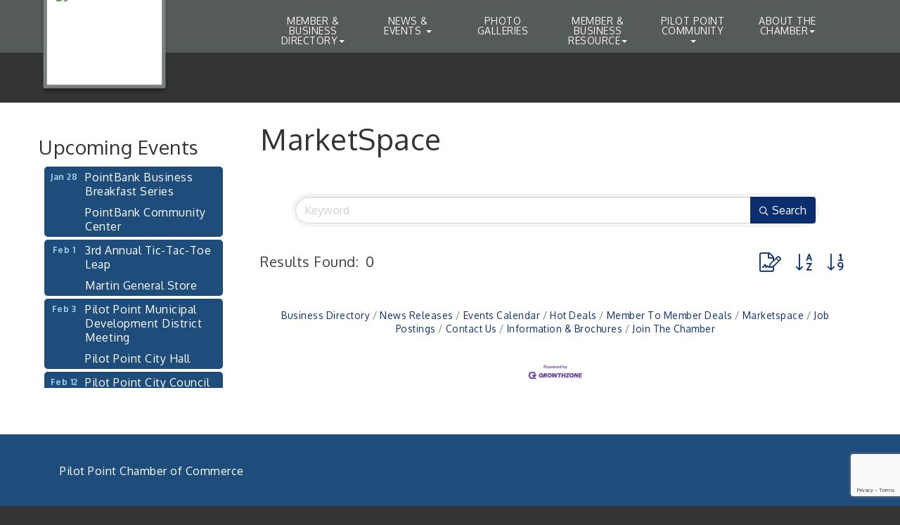

--- FILE ---
content_type: text/html; charset=utf-8
request_url: https://www.pilotpoint.org/marketspace?o=A-Z
body_size: 15556
content:


<!DOCTYPE html>
<!--[if lt IE 7]> <html dir="ltr" lang="en-US" class="ie6"> <![endif]-->
<!--[if IE 7]>    <html dir="ltr" lang="en-US" class="ie7"> <![endif]-->
<!--[if IE 8]>    <html dir="ltr" lang="en-US" class="ie8"> <![endif]-->
<!--[if gt IE 8]><!--> <html dir="ltr" lang="en-US"> <!--<![endif]-->

<!-- BEGIN head -->
<head>
<!-- start injected HTML (CCID=2692) -->
<!-- page template: http://www.pilotpoint.org/PublicLayout -->
<meta name="description" content="Marketspace" />
<link href="https://www.pilotpoint.org/integration/customerdefinedcss?_=YfMncQ2" rel="stylesheet" type="text/css" />
<!-- link for rss not inserted -->
<link rel="canonical" href="https://www.pilotpoint.org/marketspace" />
<!-- end injected HTML -->

	<!--Meta Tags-->
	<meta http-equiv="Content-Type" content="text/html; charset=UTF-8" />
    <meta charset="utf-8">
	<!--Title-->
	<title>MarketSpace - Pilot Point Chamber of Commerce, TX</title>
    <!--Favicon-->
    <link rel="shortcut icon" href="https://chambermaster.blob.core.windows.net/userfiles/UserFiles/chambers/2692/CMS/design_elements/favicon.png" type="image/x-icon" />
            <!--OG Meta-->
        
    
    <!-- Begin Styles -->    
    <!-- Page Header -->
    <script type="text/javascript">
        var BASE_URL = "//www.pilotpoint.org/";
        var CMS = CMS || {};
        CMS.Warnings = CMS.Warnings || {};
        CMS.Defaults = CMS.Defaults || {};
    </script>
<link href="/Content/bundles/cms-public-styles?v=D8mNTZ-9UqeGhR8ddDkrI_X_p7u8taSdYzURPHS2JXg1" rel="stylesheet"/>
<script src="/Content/bundles/cms-public-header-scripts?v=yPjNtgpZ8y92tvBtDtdFF4JH0RbMuwi-tJnjLPEBD3o1"></script>
    <script type="text/javascript">
        CMS.jQuery = jQuery.noConflict(true);
    </script>
    
    
    
    
    <link href='https://fonts.googleapis.com/css?family=Oxygen:400,700,300' rel='stylesheet' type='text/css'>

    <!-- ===== Base Template Styles ===== -->
    <meta name="viewport" content="width=device-width, initial-scale=1.0" />
    <link class="cms-style" href="https://devchambermaster.blob.core.windows.net/cms/themes/horizon/css/animate.css" rel="stylesheet">
    <link class="cms-style" href="/Themes/Horizon/Resources/css/horizonstyles.css" rel="stylesheet">
    <script src="//cdnjs.cloudflare.com/ajax/libs/wow/1.0.2/wow.min.js"></script>

    <script type="text/javascript">
        new WOW().init();

        (function () {
            $('a[href*=#]:not([href=#])').click(function () {
                if (location.pathname.replace(/^\//, '') == this.pathname.replace(/^\//, '') && location.hostname == this.hostname) {
                    var target = $(this.hash);
                    target = target.length ? target : $('[name=' + this.hash.slice(1) + ']');
                    if (target.length) {
                        $('html,body').animate({
                            scrollTop: target.offset().top
                        }, 1500);
                        return false;
                    }
                }
            });
        });
    </script>

    


    <link rel="stylesheet" href="//www.pilotpoint.org/css/default" type="text/css" media="all" id="theme-style" />

    <!-- Site Header -->
<!-- header data -->
<style>
.navbar-default .navbar-nav>.open>a, .navbar-default .navbar-nav>.open>a:hover, .navbar-default .navbar-nav>.open>a:focus {
    color: #AED8F1;
}
a:hover, a:focus {
    color: #C9323C;
}
.dropdown-menu, header {
    background-color: rgba(89,95,95,0.9);
}
.logo-badge-container #badge-chevron polygon {
    stroke: #788080;
}
.cms-content .cms-flexslider.original-sizes .slide-wrapper, .cms-content .cms-flexslider.original-sizes .flex-viewport {
    background-color: #F7F8F7;
}
#our-team li[pageareaid="Animated1b"] img, #our-team li[pageareaid="Animated2b"] img, #our-team li[pageareaid="Animated3b"] img, #our-team li[pageareaid="Animated4b"] img {
    margin-top: 0px;
}
.opacityTransition img {
    opacity: 1;
    transition: all .5 linear;
    -webkit-transition: all .5s linear;
    -moz-transition: all .5s linear;
    -ms-transition: all .5s linear;
    -o-transition: all .5s linear;
}
.panel-heading {
    text-align: center;
}
@media screen and (max-width:768px) {
.navbar-default {
	z-index: 4;
}
}

@media (max-width: 767px) {
.navbar-default .navbar-nav .open .dropdown-menu > li > a {
	white-space: pre-wrap;
}
}
.navbar-default {
    top: -12px;
}  
  @media (min-width: 768px) {.navbar-nav  {float: right;}.nav>li>a {padding: 15px 5px;font-size: 12px;line-height: 1;width: 80px;text-align: center;}}
@media (min-width: 992px) {.nav>li>a {padding: 15px 5px;font-size: 14px;width: 105px;text-align: center;}.navbar-nav  {float: left;}}
@media (min-width: 1200px) {.nav>li>a { padding: 15px 20px;font-size: 14px;width: 135px;text-align: center;}}
@media (max-width: 767px) { #main .cont-wrapper {top: 30px;}} 
@media (max-width: 500px) {.intro h1, .intro p, #signup p {font-size: 30px;}}  
.yamm p {
    font-size: 14px;
    text-transform: uppercase;
    color: #AED8F1;
    margin-bottom: 2px;
}
.yamm a {
    color: #fff;
    display: block;
    padding: 3px 0;
    line-height: 1.1em;
}
h4, .h4 {
    font-weight: bold;
}

/* --Begin Scroller Fix-- */
.page-area[pageareaid="12c"] .js-marquee .mn-ad {
	display: block;
}
.page-area[pageareaid="12c"] .js-marquee .mn-ad, .page-area[pageareaid="12c"] .js-marquee .mn-ad a {
	height: auto;
	left: auto;
	position: relative;
	top: auto;
	width: auto;
}
/* --sponsor marquee styles --*/
.page-area[pageareaid="12c"] .mn-ad-image {
	margin-right:10px;float:left;
    padding-left: 20px;
    padding-right: 20px;
}
.page-area[pageareaid="12c"] .mn-ads-loaded {
	width: 100%;
	overflow: hidden;
	padding: 20px;
    border:1px solid #eee;
    border-radius:3px;
	-webkit-box-sizing: border-box;
	-moz-box-sizing: border-box;
	box-sizing: border-box;
}
</style>
<!-- Google tag (gtag.js) -->
<script async src="https://www.googletagmanager.com/gtag/js?id=G-8BEYPDL7X9"></script>
<script>
  window.dataLayer = window.dataLayer || [];
  function gtag(){dataLayer.push(arguments);}
  gtag('js', new Date());

  gtag('config', 'G-8BEYPDL7X9');
</script>    <!-- End Styles -->
        <script>
            (function (i, s, o, g, r, a, m) {
                i['GoogleAnalyticsObject'] = r; i[r] = i[r] || function () {
                    (i[r].q = i[r].q || []).push(arguments)
                }, i[r].l = 1 * new Date(); a = s.createElement(o),
                m = s.getElementsByTagName(o)[0]; a.async = 1; a.src = g; m.parentNode.insertBefore(a, m)
            })(window, document, 'script', '//www.google-analytics.com/analytics.js', 'ga');

            ga('create', 'UA-106096502-18', 'auto');
            ga('send', 'pageview');
        </script>
    <!-- jQuery first, then Popper.js, then Bootstrap JS -->
    <script src="https://code.jquery.com/jquery-3.7.1.min.js" crossorigin="anonymous"></script>
    <script type="text/javascript" src="https://code.jquery.com/ui/1.13.2/jquery-ui.min.js"></script>
<script src="https://www.pilotpoint.org/Content/bundles/SEO4?v=jX-Yo1jNxYBrX6Ffq1gbxQahkKjKjLSiGjCSMnG9UuU1"></script>
    <script type="text/javascript" src="https://ajax.aspnetcdn.com/ajax/globalize/0.1.1/globalize.min.js"></script>
    <script type="text/javascript" src="https://ajax.aspnetcdn.com/ajax/globalize/0.1.1/cultures/globalize.culture.en-US.js"></script>
    <!-- Required meta tags -->
    <meta charset="utf-8">
    <meta name="viewport" content="width=device-width, initial-scale=1, shrink-to-fit=no">
    <link rel="stylesheet" href="https://code.jquery.com/ui/1.13.2/themes/base/jquery-ui.css" type="text/css" media="all" />
    <script type="text/javascript">
        var MNI = MNI || {};
        MNI.CurrentCulture = 'en-US';
        MNI.CultureDateFormat = 'M/d/yyyy';
        MNI.BaseUrl = 'https://www.pilotpoint.org';
        MNI.jQuery = jQuery.noConflict(true);
        MNI.Page = {
            Domain: 'www.pilotpoint.org',
            Context: 222,
            Category: null,
            Member: null,
            MemberPagePopup: false
        };
        MNI.LayoutPromise = new Promise(function (resolve) {
            MNI.LayoutResolution = resolve;
        });
        MNI.MemberFilterUrl = '';
    </script>


    <script src="https://www.google.com/recaptcha/enterprise.js?render=6LfI_T8rAAAAAMkWHrLP_GfSf3tLy9tKa839wcWa" async defer></script>
    <script>

        const SITE_KEY = '6LfI_T8rAAAAAMkWHrLP_GfSf3tLy9tKa839wcWa';

        // Repeatedly check if grecaptcha has been loaded, and call the callback once it's available
        function waitForGrecaptcha(callback, retries = 10, interval = 1000) {
            if (typeof grecaptcha !== 'undefined' && grecaptcha.enterprise.execute) {
                callback();
            } else if (retries > 0) { 
                setTimeout(() => {
                    waitForGrecaptcha(callback, retries - 1, interval);
                }, interval);
            } else {
                console.error("grecaptcha is not available after multiple attempts");
            }
        }

        // Generates a reCAPTCHA v3 token using grecaptcha.enterprise and injects it into the given form.
        // If the token input doesn't exist, it creates one. Then it executes the callback with the token.
        function setReCaptchaToken(formElement, callback, action = 'submit') {
            grecaptcha.enterprise.ready(function () {
                grecaptcha.enterprise.execute(SITE_KEY, { action: action }).then(function (token) {

                    MNI.jQuery(function ($) {
                        let input = $(formElement).find("input[name='g-recaptcha-v3']");

                        if (input.length === 0) {
                            input = $('<input>', {
                                type: 'hidden',
                                name: 'g-recaptcha-v3',
                                value: token
                            });
                            $(formElement).append(input);
                        }
                        else
                            $(input).val(token);

                        if (typeof callback === 'function') callback(token);
                    })

                });
            });
        }

    </script>




<script src="https://www.pilotpoint.org/Content/bundles/MNI?v=34V3-w6z5bLW9Yl7pjO3C5tja0TdKeHFrpRQ0eCPbz81"></script>
    <!-- Bootstrap CSS -->
    <link type="text/css" href="https://www.pilotpoint.org/Content/SEO4/css/bootstrap/bootstrap-ns.min.css" rel="stylesheet" />
<link href="https://www.pilotpoint.org/Content/SEO4/css/fontawesome/css/fa.bundle?v=ruPA372u21djZ69Q5Ysnch4rq1PR55j8o6h6btgP60M1" rel="stylesheet"/>
<link href="https://www.pilotpoint.org/Content/SEO4/css/v4-module.bundle?v=teKUclOSNwyO4iQ2s3q00X0U2jxs0Mkz0T6S0f4p_241" rel="stylesheet"/>
<meta name="referrer" content="origin" /></head>
 <!-- Begin body -->
<body class="cmsbackground">
    


<div id="page-layout" pageLayout="Left Sidebar" pageId=49539>
    



<div class="">
    <div class="main-container">
        <header class="header">
            <div class="container">
                <div class="row relative">
                    <div class="col-xs-3 logo-size logoPosition">
                        <div class="logo-badge-container">
                            <?xml version="1.0" encoding="utf-8" ?>
                            <!DOCTYPE SVG PUBLIC "-//W3C//DTD SVG 1.1//EN" "http://www.w3.org/Graphics/SVG/1.1/DTD/svg11.dtd">
                            <svg version="1.1" id="badge-chevron" xmlns="http://www.w3.org/2000/svg" xmlns:xlink="http://www.w3.org/1999/xlink" x="0px" y="0px" width="360px" height="320px" viewBox="0 0 360 320" enable-background="new 0 0 360 320" xml:space="preserve" style="height:320px;" preserveAspectRatio="xMinYMin meet">
                            <defs xmlns="http://www.w3.org/2000/svg">
                            <filter id="dropshadow" height="130%">
                            <feGaussianBlur in="SourceAlpha" stdDeviation="4" />
                            <feOffset dx="0" dy="7" result="offsetblur" />
                            <feComponentTransfer>
                            <feFuncA type="linear" slope="0.3" />
              </feComponentTransfer>
                            <feMerge>
                            <feMergeNode />
                            <feMergeNode in="SourceGraphic" />
              </feMerge>
            </filter>
           </defs>
                            <polygon filter="url(#dropshadow)" points="342.272,275.28 180.002,275.28 17.728,275.28 17.728,19.467 342.272,19.467 " />
       </svg>
                        </div>
                        
<div class="page-area  global" pageareaid="Head 0">
    <ul class="cms-widgets">

<li class="cms-widget published " contentid="551510" pageareaid="Head 0" order="0" contenttypeid="8">
        <!--  -->
    
    <div class="cms-image-widget left ">
            <a href="https://www.pilotpoint.org/" >
                    <img style="max-width:100%" alt="Red-and-Blue-chamberlogo-1.JPG-w300.jpg" src="https://chambermaster.blob.core.windows.net/userfiles/UserFiles/chambers/2692/CMS/design_elements/Red-and-Blue-chamberlogo-1.JPG-w300.jpg">

            </a>
    </div>

    <span style="clear:both;display:block;"></span>
</li>


 

    </ul>
</div>

                        
                    </div>
                    <!-- Navigation -->
                    <nav class=" col-xs-9 navbar navbar-default" role="navigation">
                        <!-- Brand and toggle get grouped for better mobile display -->
                        <div class="navbar-header">
                            <button type="button" class="navbar-toggle" data-toggle="collapse" data-target="#bs-example-navbar-collapse-1"> <span class="sr-only">Toggle navigation</span> <span class="icon-bar"></span> <span class="icon-bar"></span> <span class="icon-bar"></span></button>
                        </div>
                        <!-- Collect the nav links, forms, and other content for toggling -->
                        <div class="collapse navbar-collapse" id="bs-example-navbar-collapse-1">
                            <div id="cm-cms-menu">
                                

<ul menu-id="3728" class="nav navbar-nav yamm basic-mega cms-bootstrap-menu">
            <li class="dropdown" navigation-id="104724">
            <a href="#" class="dropdown-toggle" data-toggle="dropdown" target="_self">MEMBER &amp; BUSINESS DIRECTORY<b class="caret"></b></a>
            <ul class="dropdown-menu">
                <li>
                    <div class="yamm-content">
                            <div class="row">
                    <div class="col-sm-3 list-unstyled">
                    <div>
                        <a href="/members/" target="_self">Find a Member</a>
                    </div>
                    <div>
                        <a href="/map/" target="_self">Business Map</a>
                    </div>
                    <div>
                        <a href="/list/ql/shopping-specialty-retail-22" target="_self">Shop Pilot Point</a>
                    </div>
                    <div>
                        <a href="/jobs/" target="_self">Local Job Board</a>
                    </div>
                    <div>
                        <a href="/marketspace/" target="_self">Classified/Marketplace</a>
                    </div>
                    <div>
                        <a href="/member/newmemberapp/" target="_self">Join Today</a>
                    </div>
            </div>
    </div>

                    </div>
                </li>
            </ul>
        </li>
        <li class="dropdown" navigation-id="104726">
            <a href="#" class="dropdown-toggle" data-toggle="dropdown" target="_self">NEWS &amp; EVENTS <b class="caret"></b></a>
            <ul class="dropdown-menu">
                <li>
                    <div class="yamm-content">
                            <div class="row">
                    <div class="col-sm-3 list-unstyled">
                    <div>
                        <a href="/news-member-events" target="_self">News &amp; Member Events</a>
                    </div>
                    <div>
                        <a href="/ribbon-cuttings" target="_self">Ribbon Cuttings</a>
                    </div>
                    <div>
                        <a href="/events/calendar/" target="_self">Chamber Events Calendar</a>
                    </div>
                    <div>
                        <a href="/events/" target="_self">Event Listing</a>
                    </div>
                    <div>
                        <a href="/member/newmemberapp/" target="_self">Join Today</a>
                    </div>
                    <div>
                        <a href="/covid-information" target="_self">COVID-19 Information</a>
                    </div>
            </div>
    </div>

                    </div>
                </li>
            </ul>
        </li>
        <li ><a href="#" target="_self">PHOTO GALLERIES</a></li>
        <li class="dropdown" navigation-id="104725">
            <a href="#" class="dropdown-toggle" data-toggle="dropdown" target="_self">MEMBER &amp; BUSINESS RESOURCE<b class="caret"></b></a>
            <ul class="dropdown-menu">
                <li>
                    <div class="yamm-content">
                            <div class="row">
                    <div class="col-sm-3 list-unstyled">
                    <div>
                        <a href="/pilot-point-chamber-code-of-ethics-membership" target="_self">Pilot Point Chamber Code of Ethics Membership Policy</a>
                    </div>
                    <div>
                        <a href="/membership-benefits" target="_self">Membership Benefits</a>
                    </div>
                    <div>
                        <a href="/member/newmemberapp/" target="_self">Membership Application</a>
                    </div>
                    <div>
                        <a href="/login/" target="_self">Make a Payment</a>
                    </div>
                    <div>
                        <a href="/member/newmemberapp/" target="_self">Join Today</a>
                    </div>
            </div>
    </div>

                    </div>
                </li>
            </ul>
        </li>
        <li class="dropdown" navigation-id="116426">
            <a href="#" class="dropdown-toggle" data-toggle="dropdown" target="_self">PILOT POINT COMMUNITY<b class="caret"></b></a>
            <ul class="dropdown-menu">
                <li>
                    <div class="yamm-content">
                            <div class="row">
        <ul class="col-sm-3 list-unstyled">
            <li>
                <a href="http://www.pilotpointisd.com/" class="dropdown-toggle" data-toggle="dropdown" target="_blank">Our Schools</a>
            </li>
        </ul>
        <ul class="col-sm-3 list-unstyled">
                <li>
                    <p><strong>Visit</strong></p>
                </li>
                    <li><a href="/about-pilot-point" target="_self">About Pilot  Point</a></li>
                    <li><a href="/history-of-pilot-point" target="_self">History of Pilot Point</a></li>
                    <li><a href="/map/" target="_self">Map</a></li>
                    <li><a href="/list/ql/restaurants-food-beverages-21" target="_self">Dining</a></li>
                    <li><a href="/list/ql/shopping-specialty-retail-22" target="_self">Shopping</a></li>
                    <li><a href="/list" target="_self">Lodging</a></li>
                    <li><a href="/weather/" target="_self">Weather</a></li>
        </ul>
        <ul class="col-sm-3 list-unstyled">
                <li>
                    <p><strong>Pilot Point Area Links</strong></p>
                </li>
                    <li><a href="http://www.pilotpointisd.com/" target="_self">Pilot Point ISD</a></li>
                    <li><a href="http://www.cityofpilotpoint.org/" target="_blank">City of Pilot Point</a></li>
                    <li><a href="http://developpilotpoint.com/" target="_blank">Pilot Point MDD</a></li>
        </ul>
            </div>

                    </div>
                </li>
            </ul>
        </li>
        <li class="dropdown" navigation-id="104729">
            <a href="#" class="dropdown-toggle" data-toggle="dropdown" target="_self">ABOUT THE CHAMBER<b class="caret"></b></a>
            <ul class="dropdown-menu">
                <li>
                    <div class="yamm-content">
                            <div class="row">
                    <div class="col-sm-3 list-unstyled">
                    <div>
                        <a href="/about-us" target="_self">About Us</a>
                    </div>
                    <div>
                        <a href="/board-of-directors" target="_self">Board of Directors</a>
                    </div>
                    <div>
                        <a href="/message-from-the-executive-director" target="_self">Letter from the Chamber President</a>
                    </div>
                    <div>
                        <a href="/testimonials" target="_self">Testimonials</a>
                    </div>
                    <div>
                        <a href="/info/" target="_self">Information Requests</a>
                    </div>
                    <div>
                        <a href="/contact/" target="_self">Contact Us</a>
                    </div>
            </div>
    </div>

                    </div>
                </li>
            </ul>
        </li>

</ul>



                            </div>
                        </div>
                        <!-- /.navbar-collapse -->
                    </nav>
                    <!-- /Navigation -->
                </div>
                <!-- end row -->
            </div>
            <!-- !END CONTAINER -->
        </header>
        <!-- Main Content -->
        

<!-- mainImage -->
<div>
    <div class="container">
        <div class="row">
            <div class="col-lg-7 col-lg-offset-5 col-md-8 col-md-offset-4 col-sm-10 col-sm-offset-1 col-xs-12">
                <div class="cont-wrapper"> </div>
                <!-- end cont wrapper -->
            </div>
            <!-- end 8 -->
        </div>
    </div>
    <!-- end container -->
</div>
<!-- end row -->
<!-- Page Title -->
<div id="page-title-inside">
    <div class="container">
        <div class="row">
            <div class="col-lg-8 col-lg-offset-2"><h1>
<div class="page-area  local" pageareaid="1">
    <ul class="cms-widgets">
    </ul>
</div>
</h1></div>
        </div>
        <!-- end row -->
    </div>
    <!-- end container -->
</div>
<!-- end Page Title -->

<div id="insideMain">
    <div class="container inside-main-padding">
        <div class="row">
            <div class="col-xs-12">
                <div>
<div class="page-area  global" pageareaid="Layout Top 0">
    <ul class="cms-widgets">
    </ul>
</div>
</div>
                <div>
<div class="page-area  local" pageareaid="2">
    <ul class="cms-widgets">
    </ul>
</div>
</div>

            </div>
        </div>
        <div class="row">
            <div class="col-sm-6 wow  animated fadeInLeft" data-wow-delay=".5s">
<div class="page-area  local" pageareaid="Animated L">
    <ul class="cms-widgets">
    </ul>
</div>
</div>
            <div class="col-sm-6  wow  animated fadeInRight" data-wow-delay=".5s">
<div class="page-area  local" pageareaid="Animated R">
    <ul class="cms-widgets">
    </ul>
</div>
</div>
        </div>
        <div class="row">
            <div class="col-sm-6">
<div class="page-area  local" pageareaid="3">
    <ul class="cms-widgets">
    </ul>
</div>
</div>
            <div class="col-sm-6">
<div class="page-area  local" pageareaid="4">
    <ul class="cms-widgets">
    </ul>
</div>
</div>
        </div>
        <div class="row">
            <div class="col-sm-6">
<div class="page-area  local" pageareaid="5">
    <ul class="cms-widgets">
    </ul>
</div>
</div>
            <div class="col-sm-6">
<div class="page-area  local" pageareaid="6">
    <ul class="cms-widgets">
    </ul>
</div>
</div>
        </div>
        <div class="row">
            <div class="col-xs-12">
<div class="page-area  local" pageareaid="7">
    <ul class="cms-widgets">
    </ul>
</div>
</div>
        </div>
        <div class="row">
            <div class="col-md-9 col-md-push-3">
			<div class="row">
			       <div class="col-xs-12">
<div class="page-area  local" pageareaid="Main">
    <ul class="cms-widgets">

<li class="cms-widget published " contentid="259388" pageareaid="Main" order="0" contenttypeid="1">
        <!--  -->
    
    <div class="cms-content" id="content-259388">
            <div id="gzns">
        
<div class="container-fluid gz-marketplace"> 
    <div class="d-flex w-100 gz-pagetitle-dealsbuttons">
         <div class="flex-grow-1 gz-pagetitle">
            <h1>MarketSpace</h1>
        </div>               
        

<div class="gz-dealsbuttons"></div>

    </div>
          
  
    <!--banner ad -->



<div class="row gz-banner"><div class="col"><div class="mn-banner mn-banner-premier"><div id="mn-banner"><noscript><iframe src="https://www.pilotpoint.org/sponsors/adsframe?context=222&amp;maxWidth=480&amp;maxHeight=60&amp;max=1&amp;rotate=False" width="480" height="60" scrolling="no" frameborder="0" allowtransparency="true" marginwidth="0" marginheight="0"></iframe></noscript></div></div></div></div>
<script type="text/javascript">
    var _mnisq=_mnisq||[];
    _mnisq.push(["domain","www.pilotpoint.org"],["context",222],["max",5],["rotate",1],["maxWidth",480],["maxHeight",60],["create","mn-banner"]);
    (function(b,d,a,c){b.getElementById(d)||(c=b.getElementsByTagName(a)[0],a=b.createElement(a),a.type="text/javascript",a.async=!0,a.src="https://www.pilotpoint.org/Content/Script/Ads.min.js",c.parentNode.insertBefore(a,c))})(document,"mni-ads-script","script");
</script>
  
  
  <!-- search filter bar -->
  <div class="row gz-hotdeals-search-filters">
    <div class="col">
<form action="https://www.pilotpoint.org/marketspace" class="mn-form" method="get">          <div class="input-group gz-search-filters">
            <input name="q" for="search" type="text" class="form-control gz-search-keyword" aria-label="keyword search" placeholder="Keyword">
            <div class="input-group-append gz-search-append">
              <button class="btn gz-search-btn" type="submit" role="search" aria-label="Search Submit"><i class="gz-far gz-fa-search"></i>Search</button>
            </div>
          </div>
</form>            </div>
  </div>
	
  <!-- results count and sort -->
  <div class="row gz-toolbar">
     <div class="col">
          <div class="btn-toolbar justify-content-between gz-results-toolbar" role="toolbar" aria-label="Toolbar with button groups">
               <div class="input-group gz-results-found">
                    <div class="input-group-text gz-results-found-text" id="results-found">
                         <span class="gz-subtitle gz-results-title">Results Found: </span>
                         <span class="gz-subtitle gz-results-count">0</span>
                    </div>
               </div>
               <div class="gz-toolbar-buttons" >
                    <div class="btn-group gz-toolbar-group" role="group" aria-describedby="buttongroup" id="sorting"><span id="buttongroup" class="sr-only">Button group with nested dropdown</span>
                        <a href="#" data-toggle="modal" data-target="#gz-info-subscribe" role="button" title="Sign-up for the Newsletter"><i class="gz-fal gz-fa-file-signature"></i></a>
                        <a href="https://www.pilotpoint.org/marketspace?o=A-Z&amp;d=1" class="gz-toolbar-btn" role="button" title="Sort A-Z"><i class="gz-fal gz-fa-sort-alpha-down"></i></a>
                        <a href="https://www.pilotpoint.org/marketspace?o=Date" class="gz-toolbar-btn" role="button" title="Sort Date"><i class="gz-fal gz-fa-sort-numeric-down"></i></a>
                    </div>
               </div>
          </div>
     </div>
  </div>     
  
  <!-- start of cards-->
  <div class="row gz-cards gz-hotdeals-cards">	
    
  </div><!-- closing of cards row-->
  
    <!-- footer navigation and logo -->

    <div class="row gz-footer-navigation" role="navigation">
        <div class="col">
            <a href="https://www.pilotpoint.org/list/">Business Directory</a>
            <a href="https://www.pilotpoint.org/news/">News Releases</a>
            <a href="https://www.pilotpoint.org/events/">Events Calendar</a>
            <a href="https://www.pilotpoint.org/hotdeals/">Hot Deals</a>
            <a href="https://www.pilotpoint.org/MemberToMember/">Member To Member Deals</a>
            <a href="https://www.pilotpoint.org/marketspace/">Marketspace</a>
            <a href="https://www.pilotpoint.org/jobs/">Job Postings</a>
            <a href="https://www.pilotpoint.org/contact/">Contact Us</a>
            <a href="https://www.pilotpoint.org/info/">Information &amp; Brochures</a>
            
            <a href="https://www.pilotpoint.org/member/NewMemberApp/">Join The Chamber</a>
        </div>
    </div>

    <div class="row gz-footer-logo">
        <div class="col text-center">
            <a href="http://www.growthzone.com/" target="_blank">
                <img alt="GrowthZone - Membership Management Software" src="https://public.chambermaster.com/content/images/powbyCM_100x33.png" border="0">
            </a>
        </div>
    </div>
    <div class="modal share-modal fade" id="gz-info-subscribe" tabindex="-1" role="dialog" aria-labelledby="subscribeLabel" aria-hidden="true">
        <div class="modal-dialog" role="document">
            <div class="modal-content">
                <div class="modal-header">
                    <h5 class="modal-title" id="shareModaLabel">Subscribe</h5>
                    <button type="button" class="close" data-dismiss="modal" aria-label="Close"> <span aria-hidden="true">&times;</span> </button>
                </div>
                <div class="modal-body"></div>
                <div class="modal-footer">
                    <button type="button" class="btn send-btn">Subscribe</button><button type="button" class="btn" data-dismiss="modal">Close</button>
                </div>
            </div>
        </div>
    </div>
</div><!-- container fluid close-->

        
    <script type="text/javascript">
        MNI.DEFAULT_LISTING = 0;
        MNI.SUBSCRIBE_URL = 'https://www.pilotpoint.org/marketspace/Subscribe';
    </script>

        <!-- JavaScript for Bootstrap 4 components -->
        <!-- js to make 4 column layout instead of 3 column when the module page content area is larger than 950, this is to accomodate for full-width templates and templates that have sidebars-->
        <script type="text/javascript">
            (function ($) {
                $(function () {
                    var $gzns = $('#gzns');
                    var $info = $('#gzns').find('.col-sm-6.col-md-4');
                    if ($gzns.width() > 950) {
                        $info.addClass('col-lg-3');
                    }

                    var store = window.localStorage;
                    var key = "22-list-view";
                    var printKey = "24-list-view";
                    $('.gz-view-btn').click(function (e) {
                        e.preventDefault();
                        $('.gz-view-btn').removeClass('active');
                        $(this).addClass('active');
                        if ($(this).hasClass('gz-list-view')) {
                            store.setItem(key, true);
                            store.setItem(printKey, true);
                            $('.gz-list-card-wrapper').removeClass('col-sm-6 col-md-4').addClass('gz-list-col');
                        } else {
                            store.setItem(key, false);
                            store.setItem(printKey, false);
                            $('.gz-list-card-wrapper').addClass('col-sm-6 col-md-4').removeClass('gz-list-col');
                        }
                    });
                    
                    var isListView = store.getItem(key) == null ? MNI.DEFAULT_LISTING : store.getItem(key) == "true";
                    if (isListView) $('.gz-view-btn.gz-list-view').click();
                    store.setItem(printKey, isListView);
                    MNI.LayoutResolution();

                    (function ($modal) {
                        if ($modal[0]) {
                            $('#gz-info-contactfriend').on('shown.bs.modal', function (e) {
                                $modal.css('max-height', $(window).height() + 'px');
                                $modal.addClass('isLoading');
                                $.ajax({ url: MNI.BaseUrl + '/inforeq/contactFriend?itemType='+MNI.ITEM_TYPE+'&itemId='+MNI.ITEM_ID })
                                    .then(function (r) {
                                        $modal.find('.modal-body')
                                            .html($.parseHTML(r.Html));
                                        $modal.removeClass('isLoading');
                                        $('#gz-info-contactfriend').addClass('in');
                                        $.getScript("https://www.google.com/recaptcha/api.js");
                                    });
                            });
                            $('#gz-info-contactfriend .send-btn').click(function () {
                                var $form = $modal.find('form');
                                $modal.addClass('isLoading');
                                $.ajax({
                                    url: $form.attr('action'),
                                    type: 'POST',
                                    data: $form.serialize(),
                                    dataType: 'json'
                                }).then(function (r) {
                                    if (r.Success) $('#gz-info-contactfriend').modal('hide');
                                    else $modal.find('.modal-body').html($.parseHTML(r.Html));
                                    $.getScript("https://www.google.com/recaptcha/api.js");
                                    $modal.removeClass('isLoading');
                                });
                            });
                        }
                    })($('#gz-info-contactfriend .modal-content'));

                    (function ($modal) {
                        if ($modal[0]) {
                            $('#gz-info-subscribe').on('shown.bs.modal', function (e) {
                            $('#gz-info-subscribe .send-btn').show();
                            $modal.addClass('isLoading');
                                $.ajax({ url: MNI.SUBSCRIBE_URL })
                                .then(function (r) {
                                    $modal.find('.modal-body')
                                        .html(r);

                                    $modal.removeClass('isLoading');
                                });
                            });
                            $('#gz-info-subscribe .send-btn').click(function () {
                                var $form = $modal.find('form');
                                $modal.addClass('isLoading');

                                waitForGrecaptcha(() => {
                                    setReCaptchaToken($form, () => {
                                        $.ajax({
                                            url: $form.attr('action'),
                                            type: 'POST',
                                            data: $form.serialize()
                                        }).then(function (r) {
                                            if (r.toLowerCase().search('thank you') != -1) {
                                                $('#gz-info-subscribe .send-btn').hide();
                                            }
                                            $modal.find('.modal-body').html(r);
                                            $modal.removeClass('isLoading');
                                        });
                                    }, "hotDealsSubscribe");
                                })                        
                            });
                        }
                    })($('#gz-info-subscribe .modal-content'));

                    (function ($modal) {
                        $('#gz-info-calendarformat').on('shown.bs.modal', function (e) {
                            var backdropElem = "<div class=\"modal-backdrop fade in\" style=\"height: 731px;\" ></div >";
                            $('#gz-info-calendarformat').addClass('in');                           
                            if (!($('#gz-info-calendarformat .modal-backdrop').length)) {
                                $('#gz-info-calendarformat').prepend(backdropElem);
                            }
                            else {
                                $('#gz-info-calendarformat .modal-backdrop').addClass('in');
                            }
                        });
                        $('#gz-info-calendarformat').on('hidden.bs.modal', function (e) {
                            $('#gz-info-calendarformat').removeClass('in');
                            $('#gz-info-calendarformat .modal-backdrop').remove();
                        });
                        if ($modal[0]) {
                            $('.calendarLink').click(function (e) {
                                $('#gz-info-calendarformat').modal('hide');
                            });
                        }
                    })($('#gz-info-calendarformat .modal-content'));

                    // Constructs the Find Members type ahead suggestion engine. Tokenizes on the Name item in the remote return object. Case Sensitive usage.
                    var members = new Bloodhound({
                        datumTokenizer: Bloodhound.tokenizers.whitespace,
                        queryTokenizer: Bloodhound.tokenizers.whitespace,
                        remote: {
                            url: MNI.BaseUrl + '/list/find?q=%searchTerm',
                            wildcard: '%searchTerm',
                            replace: function () {
                                var q = MNI.BaseUrl + '/list/find?q=' + encodeURIComponent($('.gz-search-keyword').val());
                                var categoryId = $('#catgId').val();
                                var quickLinkId = $('#qlId').val();
                                if (categoryId) {
                                    q += "&catgId=" + encodeURIComponent(categoryId);
                                }
                                if (quickLinkId) {
                                    q += "&qlid=" + encodeURIComponent(quickLinkId);
                                }
                                return q;
                            }
                        }
                    });

                    // Initializing the typeahead using the Bloodhound remote dataset. Display the Name and Type from the dataset via the suggestion template. Case sensitive.
                    $('.member-typeahead').typeahead({
                        hint: false,
                    },
                        {
                            display: 'Name',
                            source: members,
                            limit: Infinity,
                            templates: {
                                suggestion: function (data) { return '<div class="mn-autocomplete"><span class="mn-autocomplete-name">' + data.Name + '</span></br><span class="mn-autocomplete-type">' + data.Type + '</span></div>' }
                            }
                    });

                    $('.member-typeahead').on('typeahead:selected', function (evt, item) {
                        var openInNewWindow = MNI.Page.MemberPagePopup
                        var doAction = openInNewWindow ? MNI.openNewWindow : MNI.redirectTo;

                        switch (item.ResultType) {
                            case 1: // AutocompleteSearchResultType.Category
                                doAction(MNI.Path.Category(item.SlugWithID));
                                break;
                            case 2: // AutocompleteSearchResultType.QuickLink
                                doAction(MNI.Path.QuickLink(item.SlugWithID));
                                break;
                            case 3: // AutocompleteSearchResultType.Member
                                if (item.MemberPageAction == 1) {
                                    MNI.logHitStat("mbrws", item.ID).then(function () {
                                        var location = item.WebParticipation < 10 ? MNI.Path.MemberKeywordSearch(item.Name) : MNI.Path.Member(item.SlugWithID);
                                        doAction(location);
                                    });
                                }
                                else {
                                    var location = item.WebParticipation < 10 ? MNI.Path.MemberKeywordSearch(item.Name) : MNI.Path.Member(item.SlugWithID);
                                    doAction(location);
                                }
                                break;
                        }
                    })

                    $('#category-select').change(function () {
                        // Store the category ID in a hidden field so the remote fetch can use it when necessary
                        var categoryId = $('#category-select option:selected').val();
                        $('#catgId').val(categoryId);
                        // Don't rely on prior locally cached data when the category is changed.
                        $('.member-typeahead').typeahead('destroy');
                        $('.member-typeahead').typeahead({
                            hint: false,
                        },
                            {
                                display: 'Name',
                                source: members,
                                limit: Infinity,
                                templates: {
                                    suggestion: function (data) { return '<div class="mn-autocomplete"><span class="mn-autocomplete-name">' + data.Name + '</span></br><span class="mn-autocomplete-type">' + data.Type + '</span></div>' }
                                }
                            });
                    });
                    MNI.Plugins.AutoComplete.Init('#mn-search-geoip input', { path: '/' + MNI.MemberFilterUrl + '/find-geographic' });
                });
            })(MNI.jQuery);
        </script>
    </div>

    </div>



    <span style="clear:both;display:block;"></span>
</li>


 

    </ul>
</div>
</div>
			</div>			
			<div class="row">
				<div class="col-md-6">
<div class="page-area  local" pageareaid="8">
    <ul class="cms-widgets">
    </ul>
</div>
</div>
				<div class="col-md-6">
<div class="page-area  local" pageareaid="9">
    <ul class="cms-widgets">
    </ul>
</div>
</div>
			  </div>
				  <div class="row">
				<div class="col-xs-12">
<div class="page-area  local" pageareaid="10">
    <ul class="cms-widgets">
    </ul>
</div>
</div>
			  </div>
				  <div class="row">
				<div class="col-md-4">
<div class="page-area  local" pageareaid="11">
    <ul class="cms-widgets">
    </ul>
</div>
</div>
				<div class="col-md-4">
<div class="page-area  local" pageareaid="12">
    <ul class="cms-widgets">
    </ul>
</div>
</div>
				<div class="col-md-4">
<div class="page-area  local" pageareaid="13">
    <ul class="cms-widgets">
    </ul>
</div>
</div>
			  </div>
			</div>
            <div class="col-md-3 col-md-pull-9">
                <div>
<div class="page-area  global" pageareaid="Sidebar Top 0">
    <ul class="cms-widgets">

<li class="cms-widget published " contentid="259393" pageareaid="Sidebar Top 0" order="0" contenttypeid="6">
        <!-- 
    <span>Generic</span>
 -->
    

    <div class="cms-design-panel" id="content-259393">
<h3>Upcoming Events</h3>
    </div>

    <span style="clear:both;display:block;"></span>
</li>


 


<li class="cms-widget published " contentid="259395" pageareaid="Sidebar Top 0" order="1" contenttypeid="6">
        <!-- 
    <span>Generic</span>
 -->
    

    <div class="cms-design-panel" id="content-259395">
<div id="mni-widgets-1488401443645">&nbsp;</div>
<script type="text/javascript">
/*<![CDATA[*/
var _mniwq=_mniwq||[];
_mniwq.push(["1488401443645.type","events_upcoming"],["1488401443645.marquee","auto"],["1488401443645.showEndDate",false],["1488401443645.showLocation",true],["1488401443645.showLinks",true],["1488401443645.popUp",false],["1488401443645.dateFormat","MMM d"],["1488401443645.styleTemplate","#@id .mn-scroll-container{font-family:'Oxygen', sans-serif;font-size:16px;line-height:130%;margin:8px;position:relative;height:315px;overflow:hidden}#@id .mn-scroll-item{-moz-border-radius:5px;-webkit-border-radius:5px;background-clip:padding-box;background-color:#1E4D7B;border-radius:5px;color:#FFFFFF;margin:0 0 4px;position:relative}#@id .mn-scroll-item:hover{background-color:#C9323C;color:#FFFFFF}#@id .mn-scroll-name,#@id .mn-scroll-teaser,#@id .mn-scroll-location{display:block;padding:5px 3px 5px 58px;position:relative}#@id .mn-scroll-link{color:inherit;text-decoration:none}#@id .mn-scroll-link:hover{text-decoration:underline}#@id .mn-scroll-date{color:#AED8F1; font-size:75%;font-weight:700;left:3px;position:absolute;text-align:center;top:5px;width:50px}#@id .mn-scroll-slider{position:absolute;width:100%}#@id.mn-scroll-disabled .mn-scroll-container{height:auto;overflow:visible}#@id.mn-scroll-disabled .mn-scroll-slider{position:relative;width:100%}"],["1488401443645.create","mni-widgets-1488401443645"]);
(function(b,d,a,c){b.getElementById(d)||(c=b.getElementsByTagName(a)[0],a=b.createElement(a),a.type="text/javascript",a.async=!0,a.src="/Content/Script/Widgets.js",c.parentNode.insertBefore(a,c))})(document,"mni-widgets-script","script");
/*]]>*/
</script>

<p>&nbsp;</p>
    </div>

    <span style="clear:both;display:block;"></span>
</li>


 

    </ul>
</div>
</div>
                <div>
<div class="page-area  local" pageareaid="14">
    <ul class="cms-widgets">
    </ul>
</div>
</div>
            </div>
        </div>
        <div class="row">
            <div class="col-md-4">
<div class="page-area  local" pageareaid="15">
    <ul class="cms-widgets">
    </ul>
</div>
</div>
            <div class="col-md-4">
<div class="page-area  local" pageareaid="16">
    <ul class="cms-widgets">
    </ul>
</div>
</div>
            <div class="col-md-4">
<div class="page-area  local" pageareaid="17">
    <ul class="cms-widgets">
    </ul>
</div>
</div>
        </div>
        <div class="row">
            <div class="col-md-3 col-sm-6">
<div class="page-area  local" pageareaid="18">
    <ul class="cms-widgets">
    </ul>
</div>
</div>
            <div class="col-md-3 col-sm-6">
<div class="page-area  local" pageareaid="19">
    <ul class="cms-widgets">
    </ul>
</div>
</div>
            <div class="col-md-3 col-sm-6">
<div class="page-area  local" pageareaid="20">
    <ul class="cms-widgets">
    </ul>
</div>
</div>
            <div class="col-md-3 col-sm-6">
<div class="page-area  local" pageareaid="21">
    <ul class="cms-widgets">
    </ul>
</div>
</div>
        </div>
        <!-- end row -->		
		<div class="row">
			<div class="col-xs-12">
<div class="page-area  local" pageareaid="22">
    <ul class="cms-widgets">
    </ul>
</div>
</div>
		</div>
		<div class="row">
			<div class="col-xs-12">
<div class="page-area  global" pageareaid="Layout Bottom 0">
    <ul class="cms-widgets">
    </ul>
</div>
</div>
		</div>
    </div>
    <!-- end container -->
</div>
<!-- end home --> 

        <!-- /Body -->
        <!-- Footer -->
        <footer class="row footer">
            <div class="container">
                <div class="col-md-12">
                    <div class="row">
                        <div class="col-md-6">
<div class="page-area  global" pageareaid="Footer 0">
    <ul class="cms-widgets">
    </ul>
</div>
</div>
                        <div class="col-md-6">
<div class="page-area  global" pageareaid="Footer 1">
    <ul class="cms-widgets">
    </ul>
</div>
</div>
                    </div>
                    <div class="row">
                        <div class="col-xs-12 footerTextCenter">
                            <div class="text-left">
                                <p class="footer-contact-info">
                                        <span>Pilot Point Chamber of Commerce</span>
<br />
                                    <br />
                                            <a href="tel:(940) 686-5385"><span class="glyphicon glyphicon-earphone"></span>&nbsp;940. 686.5385</a>
<br />
                                            <a href="mailto:chamber@pilotpoint.org"><span class="glyphicon glyphicon-envelope"></span>&nbsp;chamber@pilotpoint.org</a>

                                </p>
                            </div>
                        </div>
                    </div>
                    <div class="row">
                        <div class="col-xs-12 footerTextCenter">
<div class="page-area  global" pageareaid="Footer 3">
    <ul class="cms-widgets">
    </ul>
</div>
</div>
                    </div>
                    <div class="row">
                        <div class="small text-center footer-copyright">
                                <p>&copy; Copyright 2026 Pilot Point Chamber of Commerce. All Rights Reserved. Site provided by <a href="http://www.growthzone.com" target="_blank">GrowthZone</a> - powered by <a href="http://www.chambermaster.com" target="_blank">ChamberMaster</a> software.</p>

                        </div>
                    </div>
                </div>
            </div>
        </footer>
        <!-- /Footer -->
    </div>
</div>

<link href="/css/layout/Left Sidebar" rel="stylesheet" />
<!-- <script type="text/javascript" src="/js/Left Sidebar"></script> -->

</div>

    <!-- Begin Scripts -->
    <script type="text/javascript" src="https://pilotpointtx.chambermaster.com/backofficecontent/Scripts/Login.min.js"></script>
    <!-- Page Footer -->
        
    <script src="/Content/bundles/cms-public-footer-scripts?v=sAbD-11GT1gj9YWFSh_PZVZk_lPj5MfBofkANUIUc4A1"></script>

    
    
    


    <script type="text/javascript" src="https://cdnjs.cloudflare.com/ajax/libs/cssuseragent/2.1.31/cssua.min.js"></script>

    <script type="text/javascript">
        (function ($) {
            $(function () {
                try {
                    $(".gallery a").fancybox({
                        transitionEffect: 'fade',
                        buttons: [
                            "close"
                        ],
                    });
                } catch (err) { }
            });
        })(CMS.jQuery);
    </script>

    <!-- Site Footer -->
<!-- footer data -->    <!-- End Scripts -->
<script type="text/javascript">window.CMSTemplateUrl = 'http://www.pilotpoint.org/PublicLayout';</script>
        <script type="text/javascript">
            (function($){
                $(function(){
		            if(document.cookie.indexOf('scms=') != -1) {
                        $(document.body).prepend('<div class="cm-cms-status-header" id="cm-cms-status"><a href="' + window.location.href + '?clearcache=true" class="refresh clickable-text"><i class="fa fa-refresh"></i> Refresh Template</a><span class="message">Page content is editable through ChamberMaster. Page template content is <a href="' + window.CMSTemplateUrl +'">editable here</a>.</span><div class="logout-block"><a href="/Services/Logout/?redirectUrl=/" class="logout clickable-text">Logout <i class="fa fa-close"></i></a></div></div><div class="cm-cms-status-header"></div>');
			            $(".cm-cms-status-header").slideDown();
		            }
	            })
           })((window.CMS || window.MNI || window).jQuery || window.$);
        </script>
</body>
<!-- END body -->
</html>



--- FILE ---
content_type: text/html; charset=utf-8
request_url: https://www.google.com/recaptcha/enterprise/anchor?ar=1&k=6LfI_T8rAAAAAMkWHrLP_GfSf3tLy9tKa839wcWa&co=aHR0cHM6Ly93d3cucGlsb3Rwb2ludC5vcmc6NDQz&hl=en&v=PoyoqOPhxBO7pBk68S4YbpHZ&size=invisible&anchor-ms=20000&execute-ms=30000&cb=d95u9n3u8013
body_size: 48683
content:
<!DOCTYPE HTML><html dir="ltr" lang="en"><head><meta http-equiv="Content-Type" content="text/html; charset=UTF-8">
<meta http-equiv="X-UA-Compatible" content="IE=edge">
<title>reCAPTCHA</title>
<style type="text/css">
/* cyrillic-ext */
@font-face {
  font-family: 'Roboto';
  font-style: normal;
  font-weight: 400;
  font-stretch: 100%;
  src: url(//fonts.gstatic.com/s/roboto/v48/KFO7CnqEu92Fr1ME7kSn66aGLdTylUAMa3GUBHMdazTgWw.woff2) format('woff2');
  unicode-range: U+0460-052F, U+1C80-1C8A, U+20B4, U+2DE0-2DFF, U+A640-A69F, U+FE2E-FE2F;
}
/* cyrillic */
@font-face {
  font-family: 'Roboto';
  font-style: normal;
  font-weight: 400;
  font-stretch: 100%;
  src: url(//fonts.gstatic.com/s/roboto/v48/KFO7CnqEu92Fr1ME7kSn66aGLdTylUAMa3iUBHMdazTgWw.woff2) format('woff2');
  unicode-range: U+0301, U+0400-045F, U+0490-0491, U+04B0-04B1, U+2116;
}
/* greek-ext */
@font-face {
  font-family: 'Roboto';
  font-style: normal;
  font-weight: 400;
  font-stretch: 100%;
  src: url(//fonts.gstatic.com/s/roboto/v48/KFO7CnqEu92Fr1ME7kSn66aGLdTylUAMa3CUBHMdazTgWw.woff2) format('woff2');
  unicode-range: U+1F00-1FFF;
}
/* greek */
@font-face {
  font-family: 'Roboto';
  font-style: normal;
  font-weight: 400;
  font-stretch: 100%;
  src: url(//fonts.gstatic.com/s/roboto/v48/KFO7CnqEu92Fr1ME7kSn66aGLdTylUAMa3-UBHMdazTgWw.woff2) format('woff2');
  unicode-range: U+0370-0377, U+037A-037F, U+0384-038A, U+038C, U+038E-03A1, U+03A3-03FF;
}
/* math */
@font-face {
  font-family: 'Roboto';
  font-style: normal;
  font-weight: 400;
  font-stretch: 100%;
  src: url(//fonts.gstatic.com/s/roboto/v48/KFO7CnqEu92Fr1ME7kSn66aGLdTylUAMawCUBHMdazTgWw.woff2) format('woff2');
  unicode-range: U+0302-0303, U+0305, U+0307-0308, U+0310, U+0312, U+0315, U+031A, U+0326-0327, U+032C, U+032F-0330, U+0332-0333, U+0338, U+033A, U+0346, U+034D, U+0391-03A1, U+03A3-03A9, U+03B1-03C9, U+03D1, U+03D5-03D6, U+03F0-03F1, U+03F4-03F5, U+2016-2017, U+2034-2038, U+203C, U+2040, U+2043, U+2047, U+2050, U+2057, U+205F, U+2070-2071, U+2074-208E, U+2090-209C, U+20D0-20DC, U+20E1, U+20E5-20EF, U+2100-2112, U+2114-2115, U+2117-2121, U+2123-214F, U+2190, U+2192, U+2194-21AE, U+21B0-21E5, U+21F1-21F2, U+21F4-2211, U+2213-2214, U+2216-22FF, U+2308-230B, U+2310, U+2319, U+231C-2321, U+2336-237A, U+237C, U+2395, U+239B-23B7, U+23D0, U+23DC-23E1, U+2474-2475, U+25AF, U+25B3, U+25B7, U+25BD, U+25C1, U+25CA, U+25CC, U+25FB, U+266D-266F, U+27C0-27FF, U+2900-2AFF, U+2B0E-2B11, U+2B30-2B4C, U+2BFE, U+3030, U+FF5B, U+FF5D, U+1D400-1D7FF, U+1EE00-1EEFF;
}
/* symbols */
@font-face {
  font-family: 'Roboto';
  font-style: normal;
  font-weight: 400;
  font-stretch: 100%;
  src: url(//fonts.gstatic.com/s/roboto/v48/KFO7CnqEu92Fr1ME7kSn66aGLdTylUAMaxKUBHMdazTgWw.woff2) format('woff2');
  unicode-range: U+0001-000C, U+000E-001F, U+007F-009F, U+20DD-20E0, U+20E2-20E4, U+2150-218F, U+2190, U+2192, U+2194-2199, U+21AF, U+21E6-21F0, U+21F3, U+2218-2219, U+2299, U+22C4-22C6, U+2300-243F, U+2440-244A, U+2460-24FF, U+25A0-27BF, U+2800-28FF, U+2921-2922, U+2981, U+29BF, U+29EB, U+2B00-2BFF, U+4DC0-4DFF, U+FFF9-FFFB, U+10140-1018E, U+10190-1019C, U+101A0, U+101D0-101FD, U+102E0-102FB, U+10E60-10E7E, U+1D2C0-1D2D3, U+1D2E0-1D37F, U+1F000-1F0FF, U+1F100-1F1AD, U+1F1E6-1F1FF, U+1F30D-1F30F, U+1F315, U+1F31C, U+1F31E, U+1F320-1F32C, U+1F336, U+1F378, U+1F37D, U+1F382, U+1F393-1F39F, U+1F3A7-1F3A8, U+1F3AC-1F3AF, U+1F3C2, U+1F3C4-1F3C6, U+1F3CA-1F3CE, U+1F3D4-1F3E0, U+1F3ED, U+1F3F1-1F3F3, U+1F3F5-1F3F7, U+1F408, U+1F415, U+1F41F, U+1F426, U+1F43F, U+1F441-1F442, U+1F444, U+1F446-1F449, U+1F44C-1F44E, U+1F453, U+1F46A, U+1F47D, U+1F4A3, U+1F4B0, U+1F4B3, U+1F4B9, U+1F4BB, U+1F4BF, U+1F4C8-1F4CB, U+1F4D6, U+1F4DA, U+1F4DF, U+1F4E3-1F4E6, U+1F4EA-1F4ED, U+1F4F7, U+1F4F9-1F4FB, U+1F4FD-1F4FE, U+1F503, U+1F507-1F50B, U+1F50D, U+1F512-1F513, U+1F53E-1F54A, U+1F54F-1F5FA, U+1F610, U+1F650-1F67F, U+1F687, U+1F68D, U+1F691, U+1F694, U+1F698, U+1F6AD, U+1F6B2, U+1F6B9-1F6BA, U+1F6BC, U+1F6C6-1F6CF, U+1F6D3-1F6D7, U+1F6E0-1F6EA, U+1F6F0-1F6F3, U+1F6F7-1F6FC, U+1F700-1F7FF, U+1F800-1F80B, U+1F810-1F847, U+1F850-1F859, U+1F860-1F887, U+1F890-1F8AD, U+1F8B0-1F8BB, U+1F8C0-1F8C1, U+1F900-1F90B, U+1F93B, U+1F946, U+1F984, U+1F996, U+1F9E9, U+1FA00-1FA6F, U+1FA70-1FA7C, U+1FA80-1FA89, U+1FA8F-1FAC6, U+1FACE-1FADC, U+1FADF-1FAE9, U+1FAF0-1FAF8, U+1FB00-1FBFF;
}
/* vietnamese */
@font-face {
  font-family: 'Roboto';
  font-style: normal;
  font-weight: 400;
  font-stretch: 100%;
  src: url(//fonts.gstatic.com/s/roboto/v48/KFO7CnqEu92Fr1ME7kSn66aGLdTylUAMa3OUBHMdazTgWw.woff2) format('woff2');
  unicode-range: U+0102-0103, U+0110-0111, U+0128-0129, U+0168-0169, U+01A0-01A1, U+01AF-01B0, U+0300-0301, U+0303-0304, U+0308-0309, U+0323, U+0329, U+1EA0-1EF9, U+20AB;
}
/* latin-ext */
@font-face {
  font-family: 'Roboto';
  font-style: normal;
  font-weight: 400;
  font-stretch: 100%;
  src: url(//fonts.gstatic.com/s/roboto/v48/KFO7CnqEu92Fr1ME7kSn66aGLdTylUAMa3KUBHMdazTgWw.woff2) format('woff2');
  unicode-range: U+0100-02BA, U+02BD-02C5, U+02C7-02CC, U+02CE-02D7, U+02DD-02FF, U+0304, U+0308, U+0329, U+1D00-1DBF, U+1E00-1E9F, U+1EF2-1EFF, U+2020, U+20A0-20AB, U+20AD-20C0, U+2113, U+2C60-2C7F, U+A720-A7FF;
}
/* latin */
@font-face {
  font-family: 'Roboto';
  font-style: normal;
  font-weight: 400;
  font-stretch: 100%;
  src: url(//fonts.gstatic.com/s/roboto/v48/KFO7CnqEu92Fr1ME7kSn66aGLdTylUAMa3yUBHMdazQ.woff2) format('woff2');
  unicode-range: U+0000-00FF, U+0131, U+0152-0153, U+02BB-02BC, U+02C6, U+02DA, U+02DC, U+0304, U+0308, U+0329, U+2000-206F, U+20AC, U+2122, U+2191, U+2193, U+2212, U+2215, U+FEFF, U+FFFD;
}
/* cyrillic-ext */
@font-face {
  font-family: 'Roboto';
  font-style: normal;
  font-weight: 500;
  font-stretch: 100%;
  src: url(//fonts.gstatic.com/s/roboto/v48/KFO7CnqEu92Fr1ME7kSn66aGLdTylUAMa3GUBHMdazTgWw.woff2) format('woff2');
  unicode-range: U+0460-052F, U+1C80-1C8A, U+20B4, U+2DE0-2DFF, U+A640-A69F, U+FE2E-FE2F;
}
/* cyrillic */
@font-face {
  font-family: 'Roboto';
  font-style: normal;
  font-weight: 500;
  font-stretch: 100%;
  src: url(//fonts.gstatic.com/s/roboto/v48/KFO7CnqEu92Fr1ME7kSn66aGLdTylUAMa3iUBHMdazTgWw.woff2) format('woff2');
  unicode-range: U+0301, U+0400-045F, U+0490-0491, U+04B0-04B1, U+2116;
}
/* greek-ext */
@font-face {
  font-family: 'Roboto';
  font-style: normal;
  font-weight: 500;
  font-stretch: 100%;
  src: url(//fonts.gstatic.com/s/roboto/v48/KFO7CnqEu92Fr1ME7kSn66aGLdTylUAMa3CUBHMdazTgWw.woff2) format('woff2');
  unicode-range: U+1F00-1FFF;
}
/* greek */
@font-face {
  font-family: 'Roboto';
  font-style: normal;
  font-weight: 500;
  font-stretch: 100%;
  src: url(//fonts.gstatic.com/s/roboto/v48/KFO7CnqEu92Fr1ME7kSn66aGLdTylUAMa3-UBHMdazTgWw.woff2) format('woff2');
  unicode-range: U+0370-0377, U+037A-037F, U+0384-038A, U+038C, U+038E-03A1, U+03A3-03FF;
}
/* math */
@font-face {
  font-family: 'Roboto';
  font-style: normal;
  font-weight: 500;
  font-stretch: 100%;
  src: url(//fonts.gstatic.com/s/roboto/v48/KFO7CnqEu92Fr1ME7kSn66aGLdTylUAMawCUBHMdazTgWw.woff2) format('woff2');
  unicode-range: U+0302-0303, U+0305, U+0307-0308, U+0310, U+0312, U+0315, U+031A, U+0326-0327, U+032C, U+032F-0330, U+0332-0333, U+0338, U+033A, U+0346, U+034D, U+0391-03A1, U+03A3-03A9, U+03B1-03C9, U+03D1, U+03D5-03D6, U+03F0-03F1, U+03F4-03F5, U+2016-2017, U+2034-2038, U+203C, U+2040, U+2043, U+2047, U+2050, U+2057, U+205F, U+2070-2071, U+2074-208E, U+2090-209C, U+20D0-20DC, U+20E1, U+20E5-20EF, U+2100-2112, U+2114-2115, U+2117-2121, U+2123-214F, U+2190, U+2192, U+2194-21AE, U+21B0-21E5, U+21F1-21F2, U+21F4-2211, U+2213-2214, U+2216-22FF, U+2308-230B, U+2310, U+2319, U+231C-2321, U+2336-237A, U+237C, U+2395, U+239B-23B7, U+23D0, U+23DC-23E1, U+2474-2475, U+25AF, U+25B3, U+25B7, U+25BD, U+25C1, U+25CA, U+25CC, U+25FB, U+266D-266F, U+27C0-27FF, U+2900-2AFF, U+2B0E-2B11, U+2B30-2B4C, U+2BFE, U+3030, U+FF5B, U+FF5D, U+1D400-1D7FF, U+1EE00-1EEFF;
}
/* symbols */
@font-face {
  font-family: 'Roboto';
  font-style: normal;
  font-weight: 500;
  font-stretch: 100%;
  src: url(//fonts.gstatic.com/s/roboto/v48/KFO7CnqEu92Fr1ME7kSn66aGLdTylUAMaxKUBHMdazTgWw.woff2) format('woff2');
  unicode-range: U+0001-000C, U+000E-001F, U+007F-009F, U+20DD-20E0, U+20E2-20E4, U+2150-218F, U+2190, U+2192, U+2194-2199, U+21AF, U+21E6-21F0, U+21F3, U+2218-2219, U+2299, U+22C4-22C6, U+2300-243F, U+2440-244A, U+2460-24FF, U+25A0-27BF, U+2800-28FF, U+2921-2922, U+2981, U+29BF, U+29EB, U+2B00-2BFF, U+4DC0-4DFF, U+FFF9-FFFB, U+10140-1018E, U+10190-1019C, U+101A0, U+101D0-101FD, U+102E0-102FB, U+10E60-10E7E, U+1D2C0-1D2D3, U+1D2E0-1D37F, U+1F000-1F0FF, U+1F100-1F1AD, U+1F1E6-1F1FF, U+1F30D-1F30F, U+1F315, U+1F31C, U+1F31E, U+1F320-1F32C, U+1F336, U+1F378, U+1F37D, U+1F382, U+1F393-1F39F, U+1F3A7-1F3A8, U+1F3AC-1F3AF, U+1F3C2, U+1F3C4-1F3C6, U+1F3CA-1F3CE, U+1F3D4-1F3E0, U+1F3ED, U+1F3F1-1F3F3, U+1F3F5-1F3F7, U+1F408, U+1F415, U+1F41F, U+1F426, U+1F43F, U+1F441-1F442, U+1F444, U+1F446-1F449, U+1F44C-1F44E, U+1F453, U+1F46A, U+1F47D, U+1F4A3, U+1F4B0, U+1F4B3, U+1F4B9, U+1F4BB, U+1F4BF, U+1F4C8-1F4CB, U+1F4D6, U+1F4DA, U+1F4DF, U+1F4E3-1F4E6, U+1F4EA-1F4ED, U+1F4F7, U+1F4F9-1F4FB, U+1F4FD-1F4FE, U+1F503, U+1F507-1F50B, U+1F50D, U+1F512-1F513, U+1F53E-1F54A, U+1F54F-1F5FA, U+1F610, U+1F650-1F67F, U+1F687, U+1F68D, U+1F691, U+1F694, U+1F698, U+1F6AD, U+1F6B2, U+1F6B9-1F6BA, U+1F6BC, U+1F6C6-1F6CF, U+1F6D3-1F6D7, U+1F6E0-1F6EA, U+1F6F0-1F6F3, U+1F6F7-1F6FC, U+1F700-1F7FF, U+1F800-1F80B, U+1F810-1F847, U+1F850-1F859, U+1F860-1F887, U+1F890-1F8AD, U+1F8B0-1F8BB, U+1F8C0-1F8C1, U+1F900-1F90B, U+1F93B, U+1F946, U+1F984, U+1F996, U+1F9E9, U+1FA00-1FA6F, U+1FA70-1FA7C, U+1FA80-1FA89, U+1FA8F-1FAC6, U+1FACE-1FADC, U+1FADF-1FAE9, U+1FAF0-1FAF8, U+1FB00-1FBFF;
}
/* vietnamese */
@font-face {
  font-family: 'Roboto';
  font-style: normal;
  font-weight: 500;
  font-stretch: 100%;
  src: url(//fonts.gstatic.com/s/roboto/v48/KFO7CnqEu92Fr1ME7kSn66aGLdTylUAMa3OUBHMdazTgWw.woff2) format('woff2');
  unicode-range: U+0102-0103, U+0110-0111, U+0128-0129, U+0168-0169, U+01A0-01A1, U+01AF-01B0, U+0300-0301, U+0303-0304, U+0308-0309, U+0323, U+0329, U+1EA0-1EF9, U+20AB;
}
/* latin-ext */
@font-face {
  font-family: 'Roboto';
  font-style: normal;
  font-weight: 500;
  font-stretch: 100%;
  src: url(//fonts.gstatic.com/s/roboto/v48/KFO7CnqEu92Fr1ME7kSn66aGLdTylUAMa3KUBHMdazTgWw.woff2) format('woff2');
  unicode-range: U+0100-02BA, U+02BD-02C5, U+02C7-02CC, U+02CE-02D7, U+02DD-02FF, U+0304, U+0308, U+0329, U+1D00-1DBF, U+1E00-1E9F, U+1EF2-1EFF, U+2020, U+20A0-20AB, U+20AD-20C0, U+2113, U+2C60-2C7F, U+A720-A7FF;
}
/* latin */
@font-face {
  font-family: 'Roboto';
  font-style: normal;
  font-weight: 500;
  font-stretch: 100%;
  src: url(//fonts.gstatic.com/s/roboto/v48/KFO7CnqEu92Fr1ME7kSn66aGLdTylUAMa3yUBHMdazQ.woff2) format('woff2');
  unicode-range: U+0000-00FF, U+0131, U+0152-0153, U+02BB-02BC, U+02C6, U+02DA, U+02DC, U+0304, U+0308, U+0329, U+2000-206F, U+20AC, U+2122, U+2191, U+2193, U+2212, U+2215, U+FEFF, U+FFFD;
}
/* cyrillic-ext */
@font-face {
  font-family: 'Roboto';
  font-style: normal;
  font-weight: 900;
  font-stretch: 100%;
  src: url(//fonts.gstatic.com/s/roboto/v48/KFO7CnqEu92Fr1ME7kSn66aGLdTylUAMa3GUBHMdazTgWw.woff2) format('woff2');
  unicode-range: U+0460-052F, U+1C80-1C8A, U+20B4, U+2DE0-2DFF, U+A640-A69F, U+FE2E-FE2F;
}
/* cyrillic */
@font-face {
  font-family: 'Roboto';
  font-style: normal;
  font-weight: 900;
  font-stretch: 100%;
  src: url(//fonts.gstatic.com/s/roboto/v48/KFO7CnqEu92Fr1ME7kSn66aGLdTylUAMa3iUBHMdazTgWw.woff2) format('woff2');
  unicode-range: U+0301, U+0400-045F, U+0490-0491, U+04B0-04B1, U+2116;
}
/* greek-ext */
@font-face {
  font-family: 'Roboto';
  font-style: normal;
  font-weight: 900;
  font-stretch: 100%;
  src: url(//fonts.gstatic.com/s/roboto/v48/KFO7CnqEu92Fr1ME7kSn66aGLdTylUAMa3CUBHMdazTgWw.woff2) format('woff2');
  unicode-range: U+1F00-1FFF;
}
/* greek */
@font-face {
  font-family: 'Roboto';
  font-style: normal;
  font-weight: 900;
  font-stretch: 100%;
  src: url(//fonts.gstatic.com/s/roboto/v48/KFO7CnqEu92Fr1ME7kSn66aGLdTylUAMa3-UBHMdazTgWw.woff2) format('woff2');
  unicode-range: U+0370-0377, U+037A-037F, U+0384-038A, U+038C, U+038E-03A1, U+03A3-03FF;
}
/* math */
@font-face {
  font-family: 'Roboto';
  font-style: normal;
  font-weight: 900;
  font-stretch: 100%;
  src: url(//fonts.gstatic.com/s/roboto/v48/KFO7CnqEu92Fr1ME7kSn66aGLdTylUAMawCUBHMdazTgWw.woff2) format('woff2');
  unicode-range: U+0302-0303, U+0305, U+0307-0308, U+0310, U+0312, U+0315, U+031A, U+0326-0327, U+032C, U+032F-0330, U+0332-0333, U+0338, U+033A, U+0346, U+034D, U+0391-03A1, U+03A3-03A9, U+03B1-03C9, U+03D1, U+03D5-03D6, U+03F0-03F1, U+03F4-03F5, U+2016-2017, U+2034-2038, U+203C, U+2040, U+2043, U+2047, U+2050, U+2057, U+205F, U+2070-2071, U+2074-208E, U+2090-209C, U+20D0-20DC, U+20E1, U+20E5-20EF, U+2100-2112, U+2114-2115, U+2117-2121, U+2123-214F, U+2190, U+2192, U+2194-21AE, U+21B0-21E5, U+21F1-21F2, U+21F4-2211, U+2213-2214, U+2216-22FF, U+2308-230B, U+2310, U+2319, U+231C-2321, U+2336-237A, U+237C, U+2395, U+239B-23B7, U+23D0, U+23DC-23E1, U+2474-2475, U+25AF, U+25B3, U+25B7, U+25BD, U+25C1, U+25CA, U+25CC, U+25FB, U+266D-266F, U+27C0-27FF, U+2900-2AFF, U+2B0E-2B11, U+2B30-2B4C, U+2BFE, U+3030, U+FF5B, U+FF5D, U+1D400-1D7FF, U+1EE00-1EEFF;
}
/* symbols */
@font-face {
  font-family: 'Roboto';
  font-style: normal;
  font-weight: 900;
  font-stretch: 100%;
  src: url(//fonts.gstatic.com/s/roboto/v48/KFO7CnqEu92Fr1ME7kSn66aGLdTylUAMaxKUBHMdazTgWw.woff2) format('woff2');
  unicode-range: U+0001-000C, U+000E-001F, U+007F-009F, U+20DD-20E0, U+20E2-20E4, U+2150-218F, U+2190, U+2192, U+2194-2199, U+21AF, U+21E6-21F0, U+21F3, U+2218-2219, U+2299, U+22C4-22C6, U+2300-243F, U+2440-244A, U+2460-24FF, U+25A0-27BF, U+2800-28FF, U+2921-2922, U+2981, U+29BF, U+29EB, U+2B00-2BFF, U+4DC0-4DFF, U+FFF9-FFFB, U+10140-1018E, U+10190-1019C, U+101A0, U+101D0-101FD, U+102E0-102FB, U+10E60-10E7E, U+1D2C0-1D2D3, U+1D2E0-1D37F, U+1F000-1F0FF, U+1F100-1F1AD, U+1F1E6-1F1FF, U+1F30D-1F30F, U+1F315, U+1F31C, U+1F31E, U+1F320-1F32C, U+1F336, U+1F378, U+1F37D, U+1F382, U+1F393-1F39F, U+1F3A7-1F3A8, U+1F3AC-1F3AF, U+1F3C2, U+1F3C4-1F3C6, U+1F3CA-1F3CE, U+1F3D4-1F3E0, U+1F3ED, U+1F3F1-1F3F3, U+1F3F5-1F3F7, U+1F408, U+1F415, U+1F41F, U+1F426, U+1F43F, U+1F441-1F442, U+1F444, U+1F446-1F449, U+1F44C-1F44E, U+1F453, U+1F46A, U+1F47D, U+1F4A3, U+1F4B0, U+1F4B3, U+1F4B9, U+1F4BB, U+1F4BF, U+1F4C8-1F4CB, U+1F4D6, U+1F4DA, U+1F4DF, U+1F4E3-1F4E6, U+1F4EA-1F4ED, U+1F4F7, U+1F4F9-1F4FB, U+1F4FD-1F4FE, U+1F503, U+1F507-1F50B, U+1F50D, U+1F512-1F513, U+1F53E-1F54A, U+1F54F-1F5FA, U+1F610, U+1F650-1F67F, U+1F687, U+1F68D, U+1F691, U+1F694, U+1F698, U+1F6AD, U+1F6B2, U+1F6B9-1F6BA, U+1F6BC, U+1F6C6-1F6CF, U+1F6D3-1F6D7, U+1F6E0-1F6EA, U+1F6F0-1F6F3, U+1F6F7-1F6FC, U+1F700-1F7FF, U+1F800-1F80B, U+1F810-1F847, U+1F850-1F859, U+1F860-1F887, U+1F890-1F8AD, U+1F8B0-1F8BB, U+1F8C0-1F8C1, U+1F900-1F90B, U+1F93B, U+1F946, U+1F984, U+1F996, U+1F9E9, U+1FA00-1FA6F, U+1FA70-1FA7C, U+1FA80-1FA89, U+1FA8F-1FAC6, U+1FACE-1FADC, U+1FADF-1FAE9, U+1FAF0-1FAF8, U+1FB00-1FBFF;
}
/* vietnamese */
@font-face {
  font-family: 'Roboto';
  font-style: normal;
  font-weight: 900;
  font-stretch: 100%;
  src: url(//fonts.gstatic.com/s/roboto/v48/KFO7CnqEu92Fr1ME7kSn66aGLdTylUAMa3OUBHMdazTgWw.woff2) format('woff2');
  unicode-range: U+0102-0103, U+0110-0111, U+0128-0129, U+0168-0169, U+01A0-01A1, U+01AF-01B0, U+0300-0301, U+0303-0304, U+0308-0309, U+0323, U+0329, U+1EA0-1EF9, U+20AB;
}
/* latin-ext */
@font-face {
  font-family: 'Roboto';
  font-style: normal;
  font-weight: 900;
  font-stretch: 100%;
  src: url(//fonts.gstatic.com/s/roboto/v48/KFO7CnqEu92Fr1ME7kSn66aGLdTylUAMa3KUBHMdazTgWw.woff2) format('woff2');
  unicode-range: U+0100-02BA, U+02BD-02C5, U+02C7-02CC, U+02CE-02D7, U+02DD-02FF, U+0304, U+0308, U+0329, U+1D00-1DBF, U+1E00-1E9F, U+1EF2-1EFF, U+2020, U+20A0-20AB, U+20AD-20C0, U+2113, U+2C60-2C7F, U+A720-A7FF;
}
/* latin */
@font-face {
  font-family: 'Roboto';
  font-style: normal;
  font-weight: 900;
  font-stretch: 100%;
  src: url(//fonts.gstatic.com/s/roboto/v48/KFO7CnqEu92Fr1ME7kSn66aGLdTylUAMa3yUBHMdazQ.woff2) format('woff2');
  unicode-range: U+0000-00FF, U+0131, U+0152-0153, U+02BB-02BC, U+02C6, U+02DA, U+02DC, U+0304, U+0308, U+0329, U+2000-206F, U+20AC, U+2122, U+2191, U+2193, U+2212, U+2215, U+FEFF, U+FFFD;
}

</style>
<link rel="stylesheet" type="text/css" href="https://www.gstatic.com/recaptcha/releases/PoyoqOPhxBO7pBk68S4YbpHZ/styles__ltr.css">
<script nonce="3Hmm1DnM0j12FQvwrfS0yw" type="text/javascript">window['__recaptcha_api'] = 'https://www.google.com/recaptcha/enterprise/';</script>
<script type="text/javascript" src="https://www.gstatic.com/recaptcha/releases/PoyoqOPhxBO7pBk68S4YbpHZ/recaptcha__en.js" nonce="3Hmm1DnM0j12FQvwrfS0yw">
      
    </script></head>
<body><div id="rc-anchor-alert" class="rc-anchor-alert"></div>
<input type="hidden" id="recaptcha-token" value="[base64]">
<script type="text/javascript" nonce="3Hmm1DnM0j12FQvwrfS0yw">
      recaptcha.anchor.Main.init("[\x22ainput\x22,[\x22bgdata\x22,\x22\x22,\[base64]/[base64]/[base64]/[base64]/[base64]/[base64]/KGcoTywyNTMsTy5PKSxVRyhPLEMpKTpnKE8sMjUzLEMpLE8pKSxsKSksTykpfSxieT1mdW5jdGlvbihDLE8sdSxsKXtmb3IobD0odT1SKEMpLDApO08+MDtPLS0pbD1sPDw4fFooQyk7ZyhDLHUsbCl9LFVHPWZ1bmN0aW9uKEMsTyl7Qy5pLmxlbmd0aD4xMDQ/[base64]/[base64]/[base64]/[base64]/[base64]/[base64]/[base64]\\u003d\x22,\[base64]\x22,\x22w4HDlcOQw4tQHBfCqT7DhyNtw48JSm7Cm0bCo8K1w7VEGFYlw43CrcKnw6PCrsKeHhssw5oFwopfHzF2X8KYWCDDicO1w7/Ch8K4woLDgsO9wo7CpTvCqMO8CiLCmxgJFnJtwr/DhcOVCMKYCMKQBX/DoMK/w5ERSMKvJHt7c8KcUcK3aADCmWDDpMOpwpXDjcOAU8OEwo7Dj8Kew67Dl28nw6INw5oqI34QfBpJwrfDm2DCkEbChBLDrDzDhXnDvBLDo8OOw5IkBVbCkV1JGMO2wroZwpLDucKPwqwhw6sfHcOcMcK8wrpZCsKkwoDCp8K5w55Lw4F6w40WwoZBFcOLwoJELR/Cs1cXw7DDtAzCv8OxwpU6LWHCvDZ9wp96wrMzKMORYMOuwoU7w5Zdw4tKwo58RVLDpA/ClT/DrGZGw5HDucK9Q8OGw53DksKRwqLDvsKrwoLDtcK4w5jDm8OYHU1Qa0Z7wrDCjhpoZsKdMMObFsKDwpE0wrbDvSxAwoUSwo12wqpwaWIBw4gCcUwvFMK8JcOkMkwXw7/DpMOOw6DDth4hYsOQUgnClMOEHcK/[base64]/DmWfCu3rCqsOOSzdRcy8Tw7nDlV1qCsKTwoBUwoMZwo/DnnvDh8OsI8K0fcKVK8OTwps9wog9dHsWDH5lwpEzw74Bw7MdagHDgcKTYcO5w5hhwqHCicK1w4/CjnxEwprCucKjKMKWwp/CvcK/OmXCi1DDvsKawqHDvsKxY8OLESvCtcK9wo7DuBLChcO/CxDCoMKbQ0cmw6EWw6nDl2DDhmjDjsK8w7M0GVLDgXvDrcKtXcOOS8OlbMO3fCDDoWxywpJlS8OcFBB7YgR6wrDCgsKWMHvDn8Ouw67DuMOUVVQRRTrDr8OGWMORajEaCnB6wofCiCJew7TDqsO5PxY4w4XCj8KzwqxOw5EZw4fCv0R3w6IwBipGw5fDkcKZwoXCjE/DhR9jWsKlKMOfwp7DtsOjw5w9AXVBZB8dbsOpV8KCFsOCFFTCgcKYecK2FMKOwobDky/Coh4/amkgw57DlMOZCwDCgsKiME7CisKXUwnDpwjDgX/DkjrCosKqw7sww7rCnWJ3bm/DscOSYsKvwpdeak/[base64]/DlHVYw5cfXsOIZMKhNDEywppfUMOPwpzClsO8EMORKsKZwp9zdRjCmsK7GsKpdcKGG0YKwqRIw4gXQsKowqTDssOPwqpTJ8KzTm0mw6Ubw6/CuiLDjMKhw7cawobDgMKvAMKHB8KxQShLwqdKJifCkcKtNH55w47CpsKnV8ObGTjCs1/CsjssYcKLXsOtVcO/FsKJasO5CcKcw4bCkj/Dg3bDo8KhYGnCiF/ClMKaWsK2wo3DiMOpwrZLw5rCmE4bNGHCssK0w7bDvS/CgsOuw4wYesOWOMObfsKww6VFw6jDoFDDnAXCk3LDhSDDqzXCp8OFwq57wqDDj8O0wox/woJ/wrsdwrMjw4LDpcKUXBrDugDDjSjCoMOQecOuUMKtPMOwX8OuKMK8GC1RZivCucKNH8OEwp0ebDowEMOWw7h0FcOdDcOsOMKDwrnDocOYwrMoTsOkHz7CnWTDtUvDs3jCvRd1wrk6cUAoasKIwo/DhV7Dmgwnw4fCsHfDp8OOZcOHw6l4w5/DkcKpwoIlwpLCvMKEw751w7pRwqDDuMOww5rCnxfDuQ/CtcOTYCHCpMKCF8KwwpbCn1jDqcKow49VNcKAwqsRXcOLWcO4wrgSDcOTw6XDncOvBz7DsnLDrGhswqoXCGxuLUXDkn3CocO+PCFMw5c/wpJzwqnDnMK7w4gnWMKFw7d8wpcZwq/DoxrDln3CvsKYw6fDs1zDn8Obw43CrS3Ch8KwQcO8Ml3DhxrCt0nDicOpJEJNwo7DtMOxw6BBWBRZwqzDlH3DuMKlYyHCpsOyw73CtsKGwp/DmMKkwrk4wpjCuWPCvhLCoxrDkcKRNRjDrsKHB8OsYMKkCUtNw7/CiF/DsBIJwobCqsOVwpgVGcOmPSJTEcK1wp8WwpPCmMOLMsKnfDJZwpHDtEXDnmctJhfDisOHwp1Dw5sPwpTCvErDqsO/[base64]/[base64]/Dgw8qwpfDl8KMw67Dq8Kgwqgiwoh3GGIyBcOTw53Dnz7CrEZ1WwDDhMOkUsONwpjDqcKCw5LDvsKZw7TCnyZJwqFzJcKPZsOxw7XCv3o6wo8taMKqAcO5w73DrcO8wrh3NcKjwo4TDsKAfiVLw6bClcOPwrfDixAzQX16bcKDwqbDnhR3w5EgAsOGwotgZsKvw5/Dgkpjwq8mwoZWwqsLwpfCoGHCj8KhAQDChXDDtsOfJRrCosK3QSDCpcOuSRoIw4vCrnHDscOWdcKqTA3CnMKjw6/DvsKXwqDDtEUFX1NwY8KQOnlXwodjXMKCwr94KmpHw5zCvU9UGmNEwqnDrsKsHsOCw44Vw4Z+w71iw6HDmHw6FCwFeS4rXTTCv8ODGHBQPw/Cv3bDsCfDqMOtEWVNAnYhTsKjwqHDrwVVBj8aw7TCksOYP8O5w6ACTMOlHVZJIWDCrMKmEWjCiyY6F8Knw73CrcKrEMKcWcO7LwbDicOuwpjDmQ/DlWdnTMKawqXDssOiw7lJw5obw7rCgFTDpmdYLMO3wq/CrsKmLjx/V8Ksw4howqTDnHvCoMK8Cm0Pw5Qgwpl/VsKmYkYcbcOCe8Ojw5vCsR51wr94wpjDgUI3wpElwqfDj8OjZsKBw5/DgQdBw5NrGTEIw6vDisO9w4PDq8KFQXTCuGbDl8KvfAZyEFjDisKQAMO4XztGESgXL1nDlsOQFn0oEHpRwr7DugzDu8KJw5htw7DCo1oYwrUTw4pcRnLDi8OlBsOkwoPCvcKDecK/TsOrNB5pPiw7BTJLwoPCo2jCiVMUORDCpcKgDFzDr8KpR2/CqCMSScKtZhDDgMONwo7CqF03W8K4a8Ojwq8+woXChcOyaB4uwpjCsMKxwq0TUHjCiMKAw7IQw4PCmMOaecOWTxlHwoTCuMORw6oiwqnCnkzDkDMKdcKIwrU8GT4jH8KOecOawqLDvMK8w4vDrsKdw69GwpvChsK8OMKSCMOZRkDCqcOjwo1iwqYpwrofQg/Cn2vCtzpaFMOuNC/DqsKkKsKpQFHCvsOlN8O8f1LDnsK/fT7DjUzDgMO6G8OvIjHCg8OFfUMqSiIkQsKVNw8XwrlKfcO7wr11wpbCgCMjwp3Cm8OTw5bDosOFSMKGWCZhOhgoKhLCvcOPZl1eAcOmfQXCt8KCw57DiEE7w5rCv8O5aC8swrI/d8K8U8KDBBHCg8KDwoYRMkbDjcOREMOjw7ExwqnCh0rChQDCizMOw79AwrnDlMOzw48PDFjCi8OZwqfDvgJ9w67DjsK5OMKsw5TDjjnDlcOLwrDCr8KawqLDisKDwoTDiVDCjsOqw6poQBJpwqTCo8KOw6HCijseFmvChl1BRsK5C8Olw5bDjcKcwqNTw7htJ8ODMQ/ClD7CsVnChMKNGsOvw79vK8K5Q8O8wp3CusOnGMKRZMKow6nDvEc4F8KWdgvCqwDDk3TDhAYEw5UVR3bDl8KbwoLDicKwOcKSKsKVS8KoMcKXNHwEw4g6f2J8woXCrcODBmbDtMKGBMK2wo80wpVyXcO1w6/[base64]/[base64]/BUHDusOlw6PCvcO+e8KmAXTCt1dHw50xw7fChcOKw5nCicKufsOnw6h9w6J6wqrDv8OjOE9/bihCwoQsw5sbwpHDv8Ofw6PDoSrCvUvDocK6VFzDisKVGMOAZ8K0HcKjXj3CoMOLwoglw4fColU1RBbCn8ORwqcICMKOM1PCs0TCsUwxwpx0ExdMwq0yXMOCAWfCkgrCl8K2w4lDw4Ydw5DCqGnCqMKYwrp9wq4Iwq1NwocrRCXChcO/wqYtVMOkGsK/[base64]/w7PDnSsnw7jCri4TwrBwwqhPwovCpsO+N2fDrl59ZysVRGZTL8O3w6QhCsOOw41/w4/DnsK3H8OJw65tTCwPw4JpAzt1w5ssDcOcLhcTwoTCjsOowo8OC8OiW8KnwoTCmMKLwo0iwrXDhMK0XMK0wovDvDvCrAQ9U8OZCy3ClUPCuXgGe3bCi8Kxwqomw4VJCcOVTyzCjsOUw4/[base64]/[base64]/CisKzw7LDohYIVFTDk8O1B8ORw5V8R1TDnsKpwovDu0I3BQvCv8O3esKJw43Cti9Pw6hgwqrDrsKyUcOiw4LDmgLCvTlZwq/DiRFPwo7DvsKSwqTDicKWY8OcwoDCplPCsUbCo0x8wofDtlfCrMOFBHtfHcK6w5PChTpFJkLDg8OeNcOHwrjChnLCo8OOF8OKXHt1U8KDcsO8SQEJa8OqAsKQwqfChsKiwpbCuBJjw657wrnClMKPA8KuUcKiMcKYGcK0JsKmwqjCoHDCjGjCti5hP8K/w4HCncOhwofDk8K+ZMOIwqTDuk8YCTTCgXvDmzZhOMKhw6bDnQHDr1oSGMOowqR8wqZJVifCsns5SMKQwq/CrsOMw6ZOVcKxBsKsw7JVwosHwoPDicKmwrE/WFDClcKiwo0owr8tLcOHXMKTw4nCpiE4acOMIcKkw6/DvsOzYQ1Bw4vDi1PDqQfCk1N6O00jTwPDgcOvOgkNwpHDs0DCi3rDq8OmwoTDi8KIUg/CkU/CuAd0UFvCgVrChjLClMO3Cz/DhsKsw7nDv0Eowpdxw4jDkR/Cm8KoQcOgw5rDusO3wpPCqwtnw6/DpQ1vw5HCkcOewpDCuGZswrzDsy/CrcKqK8O+wp/CvxAAwqd/JFnCmMKZw707wrlualZ8w7TDmXR8wr0nwozDqggMLxh8w7AxwpnCiWUVw5JRw7XDnl3DnsO4OsO1w4TDnsKhVMO2w4khb8K6wpo8wqgdw6PCj8KaWS9xwpfDgsKGwqAbw7TCkhDDnMKTSh/DhwF0wrPCisKJw5F/w55EbMOBYRduDWtPF8KeFMKQwpBOVR7CicOTenHCpMO8wovDtMKhw54DTcO5NcOuD8KsQUI7w4UNMzrCsMKww64Sw5c1RQxVwo3CpBfDpsOnw4FuwqN3EsKfC8Klw4tqw60TwofCgTLDg8KaNQBLwrLDrAvCoU/Ck0PDtlfDszfCm8OEwq1FWMOnSFpbK8OTWcK+DGkHCjzDkDXDuMOVwofCkBZ+w68TUUZjw7gsw68JwqbDgGjDil9Dw5tdc3/CmsOOw7TCssO9MFJQY8KIF1QnwoZIcsKeQ8OvVMKkwrxnw6jDvcKZw71xw4pZY8KOw6zClHrDjhZKw53Cp8K4PsOzwok2F3XCrE/[base64]/CgcO1IsKCexo+w7xmdsOpwpMlUsKNwrM2w6nCkHoBQcKdMFleA8OvbEDCoHbClMOBaRPDigJ5woBQVCoEw4bDixPCmFNPDWwdw7PCgT0CwqJZwrl1w69EGsK5w7jDqVfDs8Oew7rDscOCw7ZxDcObwpoDw7glwqECesOUJcOQw6XDnMK1wqrDjkLCpsOmw7/Do8K/w4d+XGgxwp/Dm03DkcKRdCclScKsEFRWw5/DrsOOw7TDqmtiwqYww7BEwrjDgMO9I0J+woHCl8OQAsKAw5ZYfT3DvcOgFSouw5BXaMKKwpbDghXCgnfCm8OuW2vDksOjw6fDlsOXRErCm8Oqw7EHSkLCqsO6wr4PwpjCqHlNV1/DtSjCu8KRWyjCjsKiD2x5BMOZBsKrC8ODwoMsw6LCuRUqP8KlDsKvMcKgBMK6QGfDt2PCmGfDp8ORGMOsMcKTw4BBa8ORUMOvw698wokgIgkORsOFLhXCmMK9wr/Dl8OOw6HCvMOJAMKBacOUXcOOPMKQw5Rbwp/CsS/Cs2JEXHXCt8OUckHDu3APVn7CkTEEwpYKEcKgXhHCvCt7w6E3wofCkiTDjMO6w5xTw7IJw74NajTDrsOTwpxGQhlewp7Cq2jCiMOgNcOJW8OUwrTCtTtkNwx5dBnClUjDvnvDrnfDrw8RcRNiT8KHI2DCj0HDljDDnMK/w7XCt8OdEMK9w6MdZ8Oba8Oowp/CiU7CsT55McKHwr1EInhIQWMVP8OKUTTDjMOBw4Iaw4lXwrweGyHDmHrCssOpw47Cl3kQw47CtHl6w57DiQHDhwh9DDnDi8KGw4HCs8K5woNbw7/DkRvDl8Olw6vCv3LCgR/CsMOoURF1QsOPwoNZwpjDhV9Dw5xUwq95acOEw7U1cwvCrcKpwoY7wo0TRcOBNcKJwrcPw6Qvw6V/w7/CsiXDucOUU1rDrz1aw5DDmsOLwrZYFCbDksKmw4Z0w4BNXGTCkkpcwp3CnEgPw7YXw6fCsAzDvMKccQUDwrY6wqRpaMOLw5YEw7fDo8KuLCwTaGwubQQ5Dx7DisOWF39Pw6/DpcOlw5DDq8OGw499w7/Cr8OMwrHDmMOvMD18w4dfW8O7w7fDu1PDh8Klw6pkw5tsGMOcUMKXa23CvsK/wpzDvkMQbCRhwp01V8KXwqLCpsO+fGpYw5cKCMKEcknDg8KhwoFLJMO1K0DDksK5LcKhAQgNTsKWEwMFLy89wqzDicOoMcOJwr5rYiDCinrCgcKfZSoYwp8WDcOhDT3Dg8K2WzxKw5TDuMObDmVIGcKNwqpIDwFNLcKdbA3Dum/Dv2leW1bCvXp5w4IuwrkHHEFTeVTCkcO3wq9sNcK7ABVaCMKaeGVHwocLwp7DiFNeQkjDkQ3DmsKgDcKRwqTDqlR0YcKGwqhTdMKlIQbDmmo0NWtMCk/CqsOJw7HCocKewpjDgsOlQMKGfmsdwr7Cv1ZXwrceHcK/[base64]/[base64]/wqvCq8Oaw6Yww7vChcOgwr4UbMOkbFbDqzIufm3DonDDkMOtwoEPwqIWBSNtwr/[base64]/DsFjDq8OuCMOKw5fDrlPCuhNfd1TDgMOlw63DqcODw7fCgMKNwobDrzjDmmY/wolrw7bDssK2wprDuMOVwo3CrAbDv8OfCU5MRxB0w5vDkQzDiMKcUsO2OcOCw4HCjcODCMKMw7/Ct27DgMOQU8OiGC/DnkhDwpZ9wpUnesOpwqDCuzcmwohUJA1swoLCsWfDlMKOQcO2w43DqSgASzzDoRYSaUTDiFd/w5oMNcOEwotLYsKBw5A/w64jPcKQXcKuwr/DmsOQwoslDF7DonzCk0ANVQU7w6pAwqzCgMOGw7w3b8KPw73CnCnDnDHDiGrCtcKPwq1Yw5LDmsOtZ8OvU8K3woF4wqY5OEjDtsO1wrXDkMKoMGXDvMKuwqTDqTk2w5Ybw60SwoFQCipkw4vDmcKvCAlIw7p/eBxlIsKtSMO7wqIYb13DrMOsYybCjE0QFsOXI0LCrMOlMMKRVzVlW3zDk8K4XSdTw7XCuVXCucOkIA3DhsKjESAxwpAAwpozw7dXw5Uya8OEF23Dr8KAAsKbI0RVwrHDqlTCsMONw40Ew4knIcKsw49iwq8Nw7jDs8OCw7I/GFkuw5XDp8KiI8OJYDLCtAlmwoTCm8KCwrcVHzhXw5vDtsO+VjNSwrPDjsK4WsKyw4rCgGBnc1jDoMOxV8Kew57DshvChMOgwqTCjMOPQkdSacKfw443woXCncOww7vCpDXCjMKowrEucsO/wpB/AsK7wpxsM8KBPsKAw4VVNMOsP8OTwq/CnmB7w48dwpp0wrFeHMOaw7kUwr0WwrccwqDDrcOKwqMET3LDgMKIwp4IScO0w5UawqUGw5jCt2XCnGpywonCkcOsw697w7M4JsKbW8Kaw4/CqRLChVfCiinDv8KKA8OUb8KkZMKYMMOdwo5ew5vCvsO3w67CmcOkwoLDksO9UHkbwrlZLMKtXxrChcKrb1HCpkATZsOkJcKmK8O6w4VZw4hWw7QBw5ozR3wBaGjChX4Vw4PCv8KqZx7DjgLDl8KFwrNqwp3Dq1jDsMOeT8KbMgBUOcOPScKYFj/DsH/DiVZKVsKLw7zDlcK+w47DphXDusORwo3Dp1rCmQVDwroLw6MRwq9Iw7fDosKAw67DqcOOwrUIXDgyAWTCvcKowohRUcKXaEIPw6YVw4PDpsKhwqw+w44ewpnDk8O8w7rCr8OLw4g5BnfDpG/CnDprw50jw6k/wpXCnUZpwrUFTcKBX8Owwo7CqAZ1YMKqMMOswpl5w49ow7sSw4PDvm4dwrFFaSZJC8OoY8KYwq3Dh382esOFJzloFDlLO0dmwr3DoMKJwq4Nw4xIRCswRMKuwrMyw7xfw5/[base64]/F8OUI8Oqw4DDvRjCssOKVW4RJADDsMOGVcKEKHg3bQAVwoh0woBsUsOtw44+dTtLIsOfZ8OXwq7CuSPCjsKOwojCpSTDkw/DiMKpGMO+wr5FdsK6f8KNNE3DocOGw4PCuWtGw77DhsK9Q2HDosKCwobDglTDmcKmTVMew7VaHsO7wocXw5XDnBzCmW4aZcK8w5kZP8OwPFTCsW1FwrbDtsOVG8KhwpXCh0rCpMO5NQ7CvxrCrMOiAcKQAcOXwq/CuMO6J8OuwpfDmsKNwpjDnEbDtMOqChZxFnfCv2BVwotOwpw8w6bCkHtoL8KFYcOTPMOpwq0AH8OzwrfCqsKCfkXDr8KNwrcrEcODZhVQwo9oMcO5RhBBcVgsw5EqRSN0csOHVMOgSsO8wojDncKqw5NOw7sdKcOEwpZidHYdwrzDlnVGGMO2fXI1wr3DvsKOw5Rlw4/DncKNfcOlw6HCuBLCi8K5EsOmw5/DsWjDpSLCusODwr49wo/DlUTCtMKWfsOYAWvDsMOdXsKJbcOAwoIWw6xOwq4NJDzCsm7DnijCjsORHEJqKhrCtmwywq0LSD/Ci8KNSDkaEMKSw6Byw7TCj2TDgMKJw7ZFw6zDrcOqw5BAJMOYwoJMw4HDlcOUWm/CvTXDksOuwpwicinCmsOvGTHDlcObYMKweCtufsK4wqvDlsKTalXCicO8w4p3Q0nCscOwd3rCmsKHeT7DocKHwqJjwrPDmmzDrHQCw48CSsOrwphAwq9BKMOYbkMEbXk8T8OWVEBCXcOGw7ggcRfDo0fCnysPQjEZw4vDqsKnSsK/[base64]/[base64]/wpxDR3I4E8OsLwcpwq7DkMKHGcKsDcORwqDCtsOpNMOJS8KkwrHDncOnwpYQwqDCvkw3NgtNTcOVRsK+TgDDvsOow7FzOhQqwoPChcKUS8KfLkzClsK4ZnF/w4AmacKscMKjwpw0woUjM8ONw4lPwrEHw73DpsOWKBItIsOrPjzCvHLDmsOlwoZGw6Acwo81wo3Dq8Obw5nDiWDDvSzCrMOiTMOXRR9eRzjDgi/DvMOINmkKP2xoIznCjm5RJ0suw5PDkMKwJMOJWRIHw43DrELDtTLDvcOqw4fCmTYQSMO1w6gsTsKbHC/CmgHDs8KZwqp3w6zCtSzCpMOyQhIPwqDDjsK9e8KURsOZwpzDkVTCvG40SkHCosOnwqPDmMKoH3/[base64]/DqjHCgMOCL1cfLsOXVy8/w5AQV3V6wrs6wpPChcOFw6rDo8KGUCpNw6DCt8Ohw7B+DsKpPi7CtsO4w5U7wpcgVCLDscO2OiVBKwnDrh7CmgETw58xwoNcFMKKwoViUMKXw5EcVsOzw4k8CH40EV1XwqLCmyARWjTCqG8VRMKlVzRoCW5MWTNXJMKtw7bCgMKcw6Vew5QoVMKQEMO4wqRdwr/DqsKgGl4qNAnDmsOHw456esOew7HCpBRJw5jDmyfCjMKzU8KUwr9UX1JoCiEZwr96VjTCg8KDC8OgVcKSSMKvw6/DnsOWdgtKCDPDvcOXFC3DmWTCml9Fw7MaHMKOwoNzw7LDqHZNwqLCusOcwrB3YsKNw5zCtnrDsMKJw75WQgQMwqbCrcOCwpXCswAFfEstPUbCh8K3wp/CpsOTwroPw6F2w6bCpMOCwqZQT2DDr1XDgl0MWnPCo8O7DMKAGBFEw7/DsGAEeBLDvMKgw4YQTMOnSy0iJmQUwqFkwpXCqMOIw6XDiBUIw6rCgMOMw4fCnB4CaBZZwpLDpWEEwqwoN8KXbcO1eTFGw6fDjMOuWAMpRTjCpsOAayXCnMO9LhRGeQEsw6AdBFzDt8KnS8OVwr11woTDk8KFe27DomdeVTVXPsKDw4/DlxzCksO+w50ff092wqdLMcKJScKuwo48RkAsMMKKwq4/QUZwNlLDpjfDo8KKIsOCw6Rbw6ZqEMKsw6UxEcKWwqRaOG7Dj8OkAcKTw4vClcOYw7HChBvDi8KUw5pDIcKCUMOUZl3CinDDj8K2D2LDtcKyN8KoF2fDtsO2LUQqwpfDtsOMBsOYBB/DpTnDjsOpwrHDiANOZExlw6oKwp0kwo/CjgfDmsONwqrDm0BRCjcTwrk8JDEOcGvClsO6HMKUAxZIAmfCkcKHJEnCoMKzVW/CucOuHcOyw5AnwrYPDSbChMK2wpXChsOiw5/DlMO+w4DCksO+wrvCusOHFcOOVzDCk3TCiMOhGsO6wq4sChlTGnbDiikRKz/Cozt9w5gGeQteDsKDw4XDgMOlwo3Co2TDgn/CmWVSacOnQcOhwqh8Pk3ChGobw6BcwoDCihNrwrzChgDDtXlFaWzDrGfDtwBnw74BUMK1YsKMCBjDpMOrw4bDgMKZwoHDr8KPHsKxQ8KEwqE7wqLDm8KewpcTwqPDjsKYCH/DtS4/wpXDiA3CsXXCk8Kpwr0qwqLCv2nClSZ7JcO0w6/DhsOjBybCssOEwrhUw7zCviDCr8O2WcOfworDpMKAwrUhBsOKDMOaw5fCuD/CosO0wo3DvRPDoSstR8OKbMK+ecKPw7gUwq7DjCkcMMOKw5fCuHEOBsOXw47Dh8OBI8KBw6HDu8OHw4d3ayhNwoQJU8Orw77DmTcIwpnDqErCvRrDsMKVw7kxYsKow4FtBRViw6nDlip7W0NMRMK3Z8KAKBbCtSnCnVc5WxMgw77DlUhMNcOSFsOvQjrDt3xlMsK/w40qYMOlwptMB8KowrLChTcUYg80QQsJRsKbwq7DrsOlTcKqw4cVw4fCqh3CiRtJw5/DnWLCtsKZwq4lwoPDrE3Cjmxpwok+w4rDgncPwooJwqDCp2/CuXRdaz0FUDp4w5PCi8OzccO2TBAlOMO/wqPDjcKVw6vCjsO7wqQXDx/Djwc3w5YrbcOhwp/CmG7CncK4w7pTw4DCj8K1JRzCusK0w5zCuWYiGVbCi8O+wrcnIWdOSMOKw4jCtsOvLWQVwpPCkcOmw7rClMKFwp8tJMOZaMO+w7E5w57DhnxbZSU+G8OESFXDr8OSUlQtw6/[base64]/SVbCgcOYQQzDlz1FCMOMw6zCujtrUHDDhS7CpsKMwqs4wqcCLmp+fsKcwr5Yw7pqwp9deRkCY8OrwqYSw6jDmcOTccOLflp/UcOwMhhVci/DicOlOMOLPMOAWsKDwr/ClsOXw646w4Mjw6bCk2V5f2ZWw4PDnMKtwppDw6VpfEs0wpXDm3rDssK9XB7DncKow6LChnPCl3bDu8OtMMO4XMKkH8Kpwo4Wwo56FhfCl8OOeMOpDxtVQcKZeMKrw7/[base64]/[base64]/[base64]/DmMK/RD/[base64]/SCLCncOUw6XClcO3wpFQYMOjwoXCjnTDgTLClMOGw5vDhV7DgUkYH24Vw6kmD8OtAcKHw55bw6k7wq/DtMO3w6w2w4rDiUIdwqgeQsKoOCbDjSd5w6x3woJOYwPDjAs+wq0xbsOvwogEScO6wqoKw6N7RMKeU14mJsKTNMKXfUoMwqpjQVnDs8OKEcOqwr7DtSHDt2PClcKZw6nDhkdOMsOow5HDt8KQRsOiwpZXwp/DnMOWQsKqZsOfwrLDlMOoI30fwqIWHMKNGsOWw5nDsMK9UBZ1T8KiQ8OZw4stwpTDiMOSKsO7dMKyQkXDtcK2w7Z6csKEIRBVDsOhw79awoMwW8ObJcOKwqZVwoEYw7rDrsKteTjDp8K1woQ3DCTDhcONDcOgS1LCqE7CjMKnbnQdCcKoKcOCOh8CR8O/VsOmVMKwd8O6CA8ZAlwfa8KKGh4iOTDDk0g2w6V8e1pYQ8OqHlPCh1AAw7YqwqsCVHxYwp3Dg8KUfDMrwq1jw4QywpbDpjzDkEbDtsKCcCnCl3zClMO/[base64]/Cp0BbTiIaw6/[base64]/ChMK3wrVawqoWwpTChsOQwp92w70hwpVYwrHCgcKKwoTDmFbCg8OhOTrDoHvDoRDDjw3Cq8OtPsOPHsOKw7bClMKfRBXCq8ODw5s1cT3CgMO4ZsOVDMOcYsO5fU/CkgDDjAnDqycUD0AgUVIIw7ECw7jCpwbDhMKtTU87NT7DqcK3w786woVgZCzCncOewrDDtsOZw7XCgwrDosOYw64iwprDqcKow7k2BBTDhsKsRsOHP8KFYcKDD8KoW8OafAl9YwfCkmXCg8OpQEbCvsKkw6rCsMOsw7TCpT/[base64]/[base64]/Tycxw4Q5wpXCv8KnT1YuVMOuwr9cP8KnEnokw6TDo8KYwq1hEsK+RsKPwrpqw7UlQcKhw40Xw63DhcO0BmjDrcKQw647w5N4w7PCkcOjMxVdQMOYWMKxTmzDuSvCisKYwqomw5I5wrrCgBcBQH/DssKxwprDpsK1w4LCiSVvP2Qww6MRw4DChVNvLXXCgVPDncOiwpnDoDTDjsK1D2DClMO+TgXDocKkw7kLKMKMw7bCkBDDtcOZFMKvYcOLwr3Dtk/CjcKga8O/w5bDiCN/[base64]/DjMKDDD9Kw6fCojMOwqZgWy1fwpfDu8OKw6rDtsOjfMKEwpPClMO4QsOVTMOuB8OIwrcjUcOjE8KqD8O8N2TCqnrCrXvCvsOwGznCucKyP3/CqMKmT8KNFMKcHsOEwo3CnBDDp8OswoETE8K9fMOiGVg8a8Onw4XDqMK5w70dwpvDuRLCsMO8ExPDt8K7f3tCwobDlMKHwrg/wrvCnCjDnsOpw69AwpPDrcKiKsK5wogUUHsmNlnDgcKtG8KswrDCk3fDm8Kqwq7CvcKhwq/[base64]/CqSnCn8OUworDoCkVwpJpVMOKwr3DqsKEZMOdw6pVw6DCqRsLQikTLi00MHvCnsOVwpR1VmnDs8OlFxjChkBAwrbDisKmwqXDisKUaBN8AiUtM10wRU7DvcO6AiI/wqfDp1DDusOEH1RHw7Qqw4gAwp/ClMOTw4F7awcMC8OGTxMaw6teY8KnKCPCjMOKw7oXwqDCucOkNsKjwqfClBHCn093w5HCpsObw6/CtGHDqcO9wpHCk8OWJcK/aMKLacOcwrXDhsOIRMKCw5nCvMKNwox/[base64]/dULDjUY4wrDChyQDwrrDkjvDrsOkUsKZw4AUw51OwpJCwo1/woZ2w73CqRUADcOXRMOYBhfCkEPCpxEYeTU6woQ5w4o3w45Pw5FzwozCi8K6X8O9wo7CqhBew4Qkwo3CggEZwopiw5jCsMOqWTjCjAZpF8Orwo97w7UXw63DqnfCpcKyw50RAEY9wro0w5pAwqIHIl1hwr3DhsKPTMOKw4/Ck1M/[base64]/[base64]/CnyIBw6vDkWggw4oXwr/[base64]/DvMO4wo5TSgvDjsOZczN7EGcWw61GB1nCg8K8cMK/DUx0wqxHw6JqFcKVFsOMwoLDrMOfwr3Diggxf8K8MlDCoUlMOgoBwo1EQVcJTMKUPGREEXlPeGgCRh0oNsO2EgBiwqPDvXfDtcK4w7Quw4rDmAbDqlYrfcOUw7XDg0dfIcKgKE/CucOnwoY1w7rCoVkzwqnCscOQw6/[base64]/P8KAwqTDtMOsXEPCiW5swo82w705wofDjk8oUG/Dl8Ocwo4fwpzDo8Krw5VHYUt7wpbDqMKwwrDDi8KBw7saQsKJworDt8Kpc8KmMcKECkZiAcKdwpPChVgaw6bDtGIvwpBhw4jCtWRXV8KxXcKceMOpasOZw7kOFsOQJnfDq8OIFsKzw4hDXkzDlsO4w4PDhD/Cq1AwaWlUN3QiwrfDikTDuzDDjsO6a0TDjgPDqUXChw/Cq8KgwqIRw7k3WWo/wpHCtn8xw4LDq8O3wqTDuWYtw5zDmSkvUHpsw6R2acKRwqvDqkHDnkLDusOJwrYCwqZMWMO7w6/CnCEww5p1D3chwqNmIw4ASWEywrMzTsKCMsOZHlMtf8K0LBrDq2bCqAPDuMK2wo3CgcKywqpGwrgubcO5d8O5Hm4JwptJw7VnLU3Dn8OhPQUgwrjDsE/[base64]/VjDCuyXChMKiR8Ozw6zCqEfCpcOFNsOgNsOYXXJQw5oMRcKMBsO0McK0w5bDhyLDpsKRw6QfD8OOMW/DkkNlwps8bsODFCJJSMOVwrEZeFnCpSzDt1jCsxPCqUVHw7kGw5LCnS7CtBsjwpdew6PCtBvDm8OxeU/ConTDjsOBw77DrsKDTT/DgcK9w78NwpbDvsKBw7XDhDxiGxguw7Udw4wGDVzCij0Bw4TCqsOxHRohBcKEwpzClCY/wphGAMOjwog0G23CtnnDt8KKZMKkUGgmJcKOwqwJwr/CmRpECnA9Ij5jwrbDhU87w5cRwqtLIGrDgcOXw4HCihYbXMKcOsKNwogeElFAwpwXOsOFUcK1YlFlF2rDqMO2woHDisOBZcOYwrbChwIVw6XDgcOKR8KYwppKwofDgh4fwp3Ct8OeX8O7GMOJwpfCscKHRMOcwptrw53Dg8K1Qicew6/Cu2JRw4FdKUtAwrXDlwbCvFvDuMOWex7Cg8ODdlxvagYow6siBQEadMOXRnR/P0smCzdqHcO5YsOuKcKkGsK1wqIfGcOMcsK2bRzDv8O9GVHCuw/DosKNfMOXcTh2ScKeRjbCpsO8YcOTw5J9SsOzSmXDq3cNeMODwrvDkk3ChsO/[base64]/CgMKZw40zwqtCbws3I8Krw7PDmcOVP1VGPEcbw54NJznCrcO/AcOYw5DCrMOsw77DtsOGE8OpUALDoMOSRMOBWD3CtcKhwppRwq/DsMOvw7HDjzTCg27Dn8K5Rz3Dl33DrVJdwqXDrMOxw4QcwrfCicKRPcK/[base64]/DoxAHwrzCvcKGdsKcwoJDQsOSwpfCj8OKwq9+w4/CuMOrw4XDlcOkRsK0YyzDn8Kmw5bCtRjDjDfDqMKFwqPDuyBgwq08w7BfwofDi8O/dTJEWSPDjMKjNijCn8K8w4XCmUMzw6HDpn7DpcK7wpDCugjCpmcuLAANwrPDpRzCvXVoDMOKwqYmAQ7DrhYIFcK5w6zDunBVwofCnsOFbTzCs2zDkMKJUsKuUELDgcOLMwsYAk0maHNPwrHDsz/CoAgAw7LCrAHDnE5CWcOBw7vDllvCgUoVw4TCnsOGeD/[base64]/Ci1jCsyPCtCFiw4hSw6zDkEnCnjcQOMKqesKZwrBRw6NNFRnCtwtrwqRcHcKvAwxDwrk4wqtJwpR6w7fDh8Krw7zDp8KTw7sDw5Jow6rDqMKqVB/Cj8OdMMOLw69NV8OcYgUqw7ZBw4XCi8O7KAJ9w7Esw7fCnmlkwqZMAgt1IMOZCiLDhcO7wrDCtj/CnRMBB2ckO8OFa8OWw6DCuBUccAXClcOAE8O1fHFrDFhgw7/ClWoCEGgdw6XDqMOdwodkwqbDuyUZRAA/w7jDtTBFwqDDt8OMw7JYw64oJWXCq8OKUMOPw6Q/A8KVw6JMKwXCoMOMccOPbMOBXwnCsEPCjh7Dr0/CtsKOWsK4IcOhOEfDnRDDlwjDp8Oswr7CgsK/w6A7ecOiw75HGR3DjFfClmnConHDsxcSS0fDg8Oiw4fDosK1wrHDiWAlEynDk0VbbcKvwqXCi8KGwqrCmS3DjDsQUEooKV5kUnLDtmrCk8Kbwr7ClsK8LsO6wp7DusKfWW/[base64]/CisOPwp9IU8OcwooCw5gLw5HCo8OfCg9MNULCv8KVw5nDi2DDnMOTUsKRF8OCUhzChMKlasO8GcKFX17DiBc9dFDCt8KaNsKgw6/[base64]/[base64]/Cp3jCs8K0wrHDhsKNEMKcwpPCj8O/DUw3YyIwAsKzYcKdw73Ch3rDlz1SwovDlsKCw47Dv3/DsATDnUfCp1jCpzsNw4Rcw74ow61Twp3DqWsTw4pgwo/CosOXNcOIw5YKeMOxw67DhHzCs2FGQnNTM8Okdk3Cm8O6w717QQrCmsKQMsKuLRJ3wrhOQGhRZR4ywpolR31jw74Tw4Rxb8OAw45hXsOXwr/CkllQY8KGwojDrsOyXsOvY8Oadn3DusKnwoozw4RFwodOTcOxwoxBw4nCusODB8KkMBvCgcKzwpzDtsKcQMOBIcO6w44Jw5g9b0Nzwr/[base64]/ClsKJwpRxwq/Dj8KDwog4SjxYXU0iw7BMScOew5wBSMKmQG1ywpfCsMOCw7vDrlR7wqEFwp7Clk3DghtUd8K/[base64]/[base64]/Dj8KVFMOjA8KVw6h/EXbCiRXCvkcvwrZSFsKjw4nDvMKxGsK7WlbDosO8YMOFCcKxAm/CmsORw6DDti3CqhBZwpZrVMKtwrFDw5/DjMOJSkPCmcO9w4ItbEAHw406dk5Fw4tKNsOBwrXCh8KvfQoFSRnDiMK7wprCl37Cq8KddsKNbDzDgsKaFxPCvgATZnZEZsOQwoHDlcKvw63CoRdCcsKZA0vDinQ0wpowwqPDlsKSVzgpFMOMZsOJdw/CuijDoMOzFllxZ3wIwovDjUnDq3jCtg3DucO8PsK6FMKHwozCqsOTHD1Iw43CkMOQHBVQw6PDmsKxwpXCrMOPWMK6UGkIw6UQwowewovDgcOzwpkPBm/DpMKPw6NdYSwswr0tDMK+exTCoEIBXmlqw593Q8OJWsK8w6sIw7tABsKVRHBowqtnwpXDkcKzBXh/w47DgsKTwo/[base64]/Dnl3Cv2FRwrQiw47DjMOSfMKjXkYDRMOuAsK/[base64]/CsMKuw6DDvsK1wprDqk/[base64]/CoSl/fsKwwrPCuAnCo8OPZsO6Q8OKwoFXwrZyHSUgw53CgWfCl8OdMMORw4ltw75CC8Omw719wpzDvn1cFz4uVFt7w7Z9WsKSw6Fvw7vDjsKrw7Uzw6DDiDnCu8KEwo/ClmfDtC1gw4Y6ISbDt0pPwrTDoGPCnUjChsOGwoHClsKJI8KZwqFDwoszaHArTGwaw6pHw7/[base64]/wrhmQMKcJ8ObRi4TFGN8wrrDoyNhwrfCsRTCvUXDnsKAa1vCuA5WTMOHw4NKw7A7XcOMLxRbFcOLdcObwr8Ow4dsPigVKMOgw4vCr8OHGcK1AG7CusKnKcK9wrnDiMOPwoUzw7bDrMK1wpduJmkkwpXDvMKkZnLDmcK/W8O1wpJ3fMOvCWVvTQ7Cm8KdccKGwoXCjsO3WyzCqiPDjizCiS9fW8OCJ8O9wpTChcObwopYwrhkRnp9csOIw44ULcOrCBbDmsOqLRDDrCREUnYEcXHCocKOwpYtKSLCisKqV0TDlifCuMKow4Q/DsOnwr7CkcKnNsOMAXnDksOPwpUOw5LDisKVw77CgAHCr0w5wpo4wqouwpbCp8KxwpvCosOcF8KdbcOBw6lgw6fDksKKwrwNwr7CugIdJcKdTcOsU3vCj8OmOXbCnMOPw7MKw4kkw74QJ8KQT8KAwrlJw43Ci2LCicKMwoXCscK2Ny4/w5wsecKAb8Kyc8KKdcOGaibCsxs6wrDDkcO3wr3CqlBWbMK6UxsIWcOIw7hLwqJ7cW7DlBdTw4hew6HCssONw5ImDMOQwqHCp8OtBDvCp8Ktw6Ijw5hMw6BOJMK2w5l1w4BtLC/DvDfCj8KawqYrw4wawp7CpMKxKMOYYVvDuMO0IMOZGzrCmsKsBi/DknRWPi3DpDjDtHIlQsOZDMKVwqLDrcKKfsK3wqEuw7QOVXcRwrI/[base64]/[base64]/[base64]/O2MyBsKywpXCoxFUwqvCpFrCiRIjwrFhUi1tw7DDlzIcdUzCim90w4/CqXfDkEVQwq9bFMO5wprDvCXDj8ONw5Muwq/Dt3tJwrgUfMObU8OUdcOedi7Dlx1XUQw/EMOHRgZkw7PDmmPCh8Kkw7vCscOBCzkLw74bw4RFXiEAw4vDh2vCtMKXPw3CgC/[base64]/GcKUCgnDuUspwrXDpcKXwpDDlsOkw49dEMOnw6wRJcKYNXUfwq3DiRIyBnI9PX/[base64]/[base64]/DnMKwfcOlwq3CosOdwoZ2JyXCi8OdCsO+wq7Cl8K2JMKDdSwTQGjDsMOvM8OaGxIKw4l5w63DhTUpw5fDpsK2wrYyw64vT2IVKxtswqpJwo3CiV0RRMK+w4rCk3EPMhrCnRxVDsOTSMOxTGbDu8OmwpBPG8KPcHJbw4EBwozCgMOQKWTDmnPDksOQR0ghwqPClsK/w7/DjMOTwrvCgSccw6vChh7DtcOkPGcdYSMLwoDCvcOww5TCmcK+w6k1fSZDShUAwqPDiHjDgkTDu8ONw5HCgcO2VHLDhDbCq8O0w4TClsKswqEESWHCrRcQOS3CscO0RjvCoE/Cp8O1w6vCvW8bVDAsw4rDvGbDnDhOPRFaw7HDsxtLSjshMMKra8OBJCvDk8KIaMO/w7crREZ+wqTCiMObPsKLHyoSKcOAw63CjEnColQ4wrPDrcOXwobCqsOTw4vCqcKrwo0tw4DCssOEBsO/wrnDuRUjwrFhdynCucKEw5vCiMKfBsOYPgzDt8OkDDnDvBnCucKVw6AKHMOAw5rDnFXCn8OfawB+H8KUd8OVwr7DtMKlw6dMwrXDul4Zw4PDrMOQw59FEMKWWMK+bhDCt8OzC8K/woQFLFoWQcKUw5oYwr95WMK0BcKOw5TCsFPCjsK8C8OiSHPDtMOhYMKeOcOuw4x2wrPCrcOZRE0bNsOceh8Hw5V7w4pbanYNe8Oeexx3Q8KWODvCpSrCg8K1w5Zfw7DCnsKdw4bClMK8JlUtwq5mRMKpBibDqMKuwpBLUDNNwpbCvh/DjiYJLsOBwrhCwoJNZsKLXsOmwpXCjR0\\u003d\x22],null,[\x22conf\x22,null,\x226LfI_T8rAAAAAMkWHrLP_GfSf3tLy9tKa839wcWa\x22,0,null,null,null,1,[21,125,63,73,95,87,41,43,42,83,102,105,109,121],[1017145,275],0,null,null,null,null,0,null,0,null,700,1,null,0,\[base64]/76lBhnEnQkZnOKMAhmv8xEZ\x22,0,0,null,null,1,null,0,0,null,null,null,0],\x22https://www.pilotpoint.org:443\x22,null,[3,1,1],null,null,null,1,3600,[\x22https://www.google.com/intl/en/policies/privacy/\x22,\x22https://www.google.com/intl/en/policies/terms/\x22],\x221gNwJdns9rgtAtO2kl7oYqt+pJGmVoGY1oWhRlVlWo8\\u003d\x22,1,0,null,1,1768972310941,0,0,[232,141,252,203,216],null,[67,222],\x22RC-jo82gE6e3i77TQ\x22,null,null,null,null,null,\x220dAFcWeA6i-AKU_BSRdXC_zrSuRf50TF4ZciGBJbmU3_Tpl0h7o85u2GNERP3guzBLrxTTTFF8zVbrL81-BmhG3JsUJF0qf0M1KQ\x22,1769055110779]");
    </script></body></html>

--- FILE ---
content_type: text/plain
request_url: https://www.google-analytics.com/j/collect?v=1&_v=j102&a=1380215106&t=pageview&_s=1&dl=https%3A%2F%2Fwww.pilotpoint.org%2Fmarketspace%3Fo%3DA-Z&ul=en-us%40posix&dt=MarketSpace%20-%20Pilot%20Point%20Chamber%20of%20Commerce%2C%20TX&sr=1280x720&vp=1280x720&_u=IEBAAEABAAAAACAAI~&jid=1059155823&gjid=1816634369&cid=562240824.1768968710&tid=UA-106096502-18&_gid=1385219163.1768968710&_r=1&_slc=1&z=393984926
body_size: -451
content:
2,cG-8BEYPDL7X9